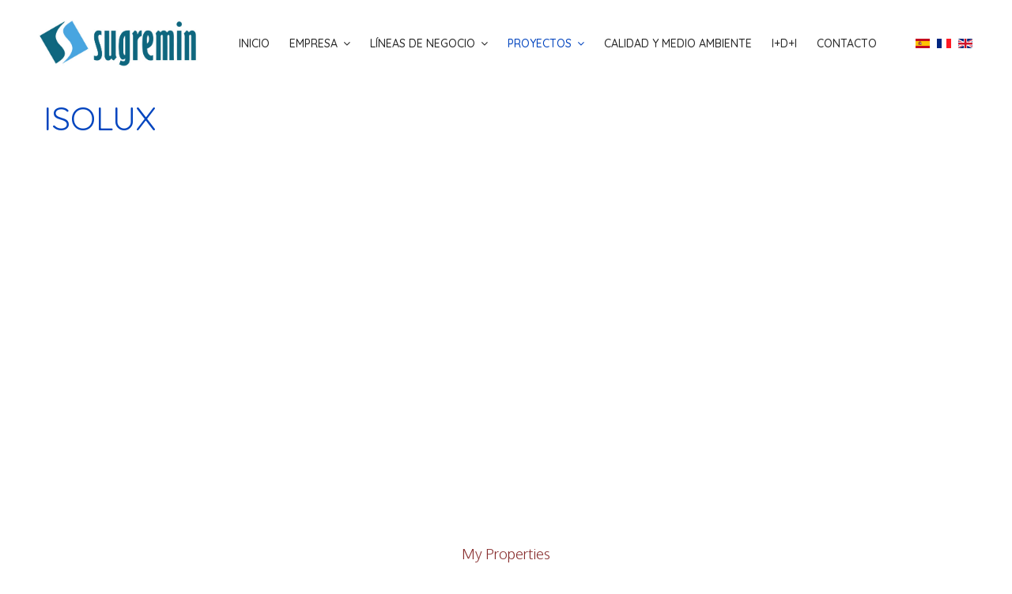

--- FILE ---
content_type: text/html; charset=utf-8
request_url: https://sugremin.com/es/proyectos/algunos-proyectos?view=agent&id=26:isolux
body_size: 9535
content:

<!doctype html>
<html lang="es" dir="ltr">
    <head>
        <meta charset="utf-8">
        <meta name="viewport" content="width=device-width, initial-scale=1, shrink-to-fit=no">
        <link rel="canonical" href="https://sugremin.com/es/proyectos/algunos-proyectos?view=agent&id=26:isolux">
        <base href="https://sugremin.com/es/proyectos/algunos-proyectos" />
	<meta http-equiv="content-type" content="text/html; charset=utf-8" />
	<meta name="description" content="Sugremin es una empresa española especializada en la elaboración de material para la electrificación ferroviaria." />
	<meta name="generator" content="HELIX_ULTIMATE_GENERATOR_TEXT" />
	<title>Algunos proyectos</title>
	<link href="https://sugremin.com/es/proyectos/algunos-proyectos?view=agent&amp;id=26:isolux" rel="canonical" />
	<link href="/images/icon.jpg" rel="shortcut icon" type="image/vnd.microsoft.icon" />
	<link href="/favicon.ico" rel="shortcut icon" type="image/vnd.microsoft.icon" />
	<link href="/components/com_spproperty/assets/css/spproperty-structure.css" rel="stylesheet" type="text/css" />
	<link href="/components/com_spproperty/assets/css/style.css" rel="stylesheet" type="text/css" />
	<link href="/components/com_spproperty/assets/css/font-awesome.min.css" rel="stylesheet" type="text/css" />
	<link href="/administrator/components/com_spproperty/assets/css/icomoon.css" rel="stylesheet" type="text/css" />
	<link href="https://sugremin.com/components/com_spproperty/assets/css/owl.carousel.min.css" rel="stylesheet" type="text/css" />
	<link href="https://sugremin.com/components/com_spproperty/assets/css/owl.theme.default.min.css" rel="stylesheet" type="text/css" />
	<link href="/plugins/system/jce/css/content.css?aa754b1f19c7df490be4b958cf085e7c" rel="stylesheet" type="text/css" />
	<link href="//fonts.googleapis.com/css?family=Quicksand:100,100i,300,300i,400,400i,500,500i,700,700i,900,900i&subset=vietnamese&display=swap" rel="stylesheet" media="none" onload="media=&quot;all&quot;" type="text/css" />
	<link href="//fonts.googleapis.com/css?family=Oxygen:100,100i,300,300i,400,400i,500,500i,700,700i,900,900i&subset=latin&display=swap" rel="stylesheet" media="none" onload="media=&quot;all&quot;" type="text/css" />
	<link href="/templates/travus/css/bootstrap.min.css" rel="stylesheet" type="text/css" />
	<link href="/plugins/system/helixultimate/assets/css/system-j3.min.css" rel="stylesheet" type="text/css" />
	<link href="/templates/travus/css/font-awesome.min.css" rel="stylesheet" type="text/css" />
	<link href="/templates/travus/css/template.css" rel="stylesheet" type="text/css" />
	<link href="/templates/travus/css/presets/default.css" rel="stylesheet" type="text/css" />
	<link href="/components/com_sppagebuilder/assets/css/font-awesome-5.min.css" rel="stylesheet" type="text/css" />
	<link href="/components/com_sppagebuilder/assets/css/font-awesome-v4-shims.css" rel="stylesheet" type="text/css" />
	<link href="/components/com_sppagebuilder/assets/css/animate.min.css" rel="stylesheet" type="text/css" />
	<link href="/components/com_sppagebuilder/assets/css/sppagebuilder.css" rel="stylesheet" type="text/css" />
	<link href="/components/com_sppagebuilder/assets/css/magnific-popup.css" rel="stylesheet" type="text/css" />
	<link href="/media/mod_languages/css/template.css?98b5b97511c58f5e1ea51a55f72601af" rel="stylesheet" type="text/css" />
	<link href="/plugins/system/cookiespolicynotificationbar/assets/css/cpnb-style.min.css" rel="stylesheet" media="all" type="text/css" />
	<style type="text/css">
.properties-search-button {
display: none;
}body{font-family: 'Quicksand', sans-serif;font-size: 16px;font-weight: 400;}
h1{font-family: 'Oxygen', sans-serif;font-size: 60px;font-weight: 400;}
h2{font-family: 'Oxygen', sans-serif;font-size: 18px;font-weight: 300;}
h3{font-family: 'Quicksand', sans-serif;font-size: 42px;font-weight: 400;}
h4{font-family: 'Quicksand', sans-serif;font-size: 32px;font-weight: 400;}
h5{font-family: 'Quicksand', sans-serif;font-size: 18px;font-weight: 300;}
h6{font-family: 'Oxygen', sans-serif;font-size: 16px;font-weight: 300;}
#sp-bottom .sp-module .sp-module-title, #sp-footer, .sppb-testimonial-pro, .spbooking-price-wrap span.price span,
.spbooking-price-wrap span.price ins{font-family: 'Oxygen', sans-serif;}
.logo-image {height:60px;}.logo-image {height:60px;}#sp-section-1{ color:#ffffff; }#sp-section-1 a{color:#ffffff;}#sp-section-1 a:hover{color:#ffffff;}#sp-main-body{ padding:15px 15px 15px 15px; }#sp-bottom{ background-color:#004754;padding:20px 10px 20px 10px; }#sp-footer{ background-color:#48a5de;padding:10px 20px 10px 20px; }

/* BEGIN: Cookies Policy Notification Bar - J! system plugin (Powered by: Web357.com) */
.cpnb-outer { border-color: rgba(32, 34, 38, 1); }
.cpnb-outer.cpnb-div-position-top { border-bottom-width: 1px; }
.cpnb-outer.cpnb-div-position-bottom { border-top-width: 1px; }
.cpnb-outer.cpnb-div-position-top-left, .cpnb-outer.cpnb-div-position-top-right, .cpnb-outer.cpnb-div-position-bottom-left, .cpnb-outer.cpnb-div-position-bottom-right { border-width: 1px; }
.cpnb-message { color: #f1f1f3; }
.cpnb-message a { color: #ffffff }
.cpnb-button, .cpnb-button-ok, .cpnb-m-enableAllButton { -webkit-border-radius: 4px; -moz-border-radius: 4px; border-radius: 4px; font-size: 12px; color: #ffffff; background-color: rgba(59, 137, 199, 1); }
.cpnb-button:hover, .cpnb-button:focus, .cpnb-button-ok:hover, .cpnb-button-ok:focus, .cpnb-m-enableAllButton:hover, .cpnb-m-enableAllButton:focus { color: #ffffff; background-color: rgba(49, 118, 175, 1); }
.cpnb-button-decline, .cpnb-button-delete, .cpnb-button-decline-modal, .cpnb-m-DeclineAllButton { color: #ffffff; background-color: rgba(119, 31, 31, 1); }
.cpnb-button-decline:hover, .cpnb-button-decline:focus, .cpnb-button-delete:hover, .cpnb-button-delete:focus, .cpnb-button-decline-modal:hover, .cpnb-button-decline-modal:focus, .cpnb-m-DeclineAllButton:hover, .cpnb-m-DeclineAllButton:focus { color: #ffffff; background-color: rgba(175, 38, 20, 1); }
.cpnb-button-cancel, .cpnb-button-reload, .cpnb-button-cancel-modal { color: #ffffff; background-color: rgba(90, 90, 90, 1); }
.cpnb-button-cancel:hover, .cpnb-button-cancel:focus, .cpnb-button-reload:hover, .cpnb-button-reload:focus, .cpnb-button-cancel-modal:hover, .cpnb-button-cancel-modal:focus { color: #ffffff; background-color: rgba(54, 54, 54, 1); }
.cpnb-button-settings, .cpnb-button-settings-modal { color: #ffffff; background-color: rgba(90, 90, 90, 1); }
.cpnb-button-settings:hover, .cpnb-button-settings:focus, .cpnb-button-settings-modal:hover, .cpnb-button-settings-modal:focus { color: #ffffff; background-color: rgba(54, 54, 54, 1); }
.cpnb-button-more-default, .cpnb-button-more-modal { color: #ffffff; background-color: rgba(123, 138, 139, 1); }
.cpnb-button-more-default:hover, .cpnb-button-more-modal:hover, .cpnb-button-more-default:focus, .cpnb-button-more-modal:focus { color: #ffffff; background-color: rgba(105, 118, 119, 1); }
.cpnb-m-SaveChangesButton { color: #ffffff; background-color: rgba(133, 199, 136, 1); }
.cpnb-m-SaveChangesButton:hover, .cpnb-m-SaveChangesButton:focus { color: #ffffff; background-color: rgba(96, 153, 100, 1); }
@media only screen and (max-width: 600px) {
.cpnb-left-menu-toggle::after, .cpnb-left-menu-toggle-button {
content: "Categories";
}
}
/* END: Cookies Policy Notification Bar - J! system plugin (Powered by: Web357.com) */

	</style>
	<script type="application/json" class="joomla-script-options new">{"data":{"breakpoints":{"tablet":991,"mobile":480},"header":{"stickyOffset":"100"}},"csrf.token":"96d1acc55ab9b6975215bcd92b05e0d4","system.paths":{"root":"","base":""}}</script>
	<script src="/media/jui/js/jquery.min.js?98b5b97511c58f5e1ea51a55f72601af" type="text/javascript"></script>
	<script src="/media/jui/js/jquery-noconflict.js?98b5b97511c58f5e1ea51a55f72601af" type="text/javascript"></script>
	<script src="/media/jui/js/jquery-migrate.min.js?98b5b97511c58f5e1ea51a55f72601af" type="text/javascript"></script>
	<script src="/administrator/components/com_spproperty/assets/js/icomoon.json" type="text/javascript"></script>
	<script src="https://sugremin.com/components/com_spproperty/assets/js/owl.carousel.min.js" type="text/javascript"></script>
	<script src="https://sugremin.com/components/com_spproperty/assets/js/simplebar.js" type="text/javascript"></script>
	<script src="//maps.google.com/maps/api/js?libraries=places&key=AIzaSyDwHEhnA59A9kooKP4lwYEBnVgutvTHj-Y" type="text/javascript"></script>
	<script src="/components/com_spproperty/assets/js/gmap_mutiple.js" type="text/javascript"></script>
	<script src="/components/com_spproperty/assets/js/spproperty.js" type="text/javascript"></script>
	<script src="/templates/travus/js/popper.min.js" type="text/javascript"></script>
	<script src="/templates/travus/js/bootstrap.min.js" type="text/javascript"></script>
	<script src="/templates/travus/js/main.js" type="text/javascript"></script>
	<script src="/components/com_sppagebuilder/assets/js/jquery.parallax.js?efcb014a6f41a6d880968ea58653b58d" type="text/javascript"></script>
	<script src="/components/com_sppagebuilder/assets/js/sppagebuilder.js?efcb014a6f41a6d880968ea58653b58d" defer="defer" type="text/javascript"></script>
	<script src="/components/com_sppagebuilder/assets/js/jquery.magnific-popup.min.js" type="text/javascript"></script>
	<script src="/media/system/js/core.js?98b5b97511c58f5e1ea51a55f72601af" type="text/javascript"></script>
	<script src="/plugins/system/cookiespolicynotificationbar/assets/js/cookies-policy-notification-bar.min.js" type="text/javascript"></script>
	<script type="text/javascript">
var spproperty_url="https://sugremin.com/index.php?option=com_spproperty";template="travus";

// BEGIN: Cookies Policy Notification Bar - J! system plugin (Powered by: Web357.com)
var cpnb_config = {"w357_joomla_caching":0,"w357_position":"bottom","w357_show_close_x_icon":"1","w357_hide_after_time":"yes","w357_duration":"60","w357_animate_duration":"1000","w357_limit":"0","w357_message":"Las cookies mejoran tu experiencia online. Adaptan el contenido a tus intereses y permiten mostrarte publicidad en base a un perfil elaborado según la forma en la que navegas. Utilizamos cookies propias y de terceros de manera transparente y responsable, solo para tu beneficio. Ni más ni menos. Para aceptarlas, haz clic en el botón \u0022Acepto y sigo navegando\u0022. Para gestionar la configuración de cookies, pincha en el icono inferior izquierdo.","w357_display_ok_btn":"1","w357_buttonText":"Acepto y sigo navegando","w357_display_decline_btn":"1","w357_buttonDeclineText":"Declinar","w357_display_cancel_btn":"0","w357_buttonCancelText":"Cancel","w357_display_settings_btn":0,"w357_buttonSettingsText":"Configurar mis cookies","w357_buttonMoreText":" ¿Quieres saber más sobre nuestra política de cookies y privacidad?","w357_buttonMoreLink":"\/es\/politica-de-privacidad","w357_display_more_info_btn":"1","w357_fontColor":"#f1f1f3","w357_linkColor":"#ffffff","w357_fontSize":"12px","w357_backgroundColor":"rgba(50, 58, 69, 1)","w357_borderWidth":"1","w357_body_cover":"1","w357_overlay_state":"0","w357_overlay_color":"rgba(10, 10, 10, 0.3)","w357_height":"auto","w357_cookie_name":"cookiesDirective","w357_link_target":"_self","w357_popup_width":"800","w357_popup_height":"600","w357_customText":"\u003Ch1\u003ECookies Policy\u003C\/h1\u003E\r\n\u003Chr \/\u003E\r\n\u003Ch3\u003EGeneral Use\u003C\/h3\u003E\r\n\u003Cp\u003EWe use cookies, tracking pixels and related technologies on our website. Cookies are small data files that are served by our platform and stored on your device. Our site uses cookies dropped by us or third parties for a variety of purposes including to operate and personalize the website. Also, cookies may also be used to track how you use the site to target ads to you on other websites.\u003C\/p\u003E\r\n\u003Ch3\u003EThird Parties\u003C\/h3\u003E\r\n\u003Cp\u003EOur website employs the use the various third-party services. Through the use of our website, these services may place anonymous cookies on the Visitor\u0027s browser and may send their own cookies to the Visitor\u0027s cookie file. Some of these services include but are not limited to: Google, Facebook, Twitter, Adroll, MailChimp, Sucuri, Intercom and other social networks, advertising agencies, security firewalls, analytics companies and service providers. These services may also collect and use anonymous identifiers such as IP Address, HTTP Referrer, Unique Device Identifier and other non-personally identifiable information and server logs.\u003C\/p\u003E\r\n\u003Chr \/\u003E","w357_more_info_btn_type":"menu_item","w357_blockCookies":"1","w357_autoAcceptAfterScrolling":"0","w357_numOfScrolledPixelsBeforeAutoAccept":"300","w357_reloadPageAfterAccept":"0","w357_enableConfirmationAlerts":"0","w357_enableConfirmationAlertsForAcceptBtn":0,"w357_enableConfirmationAlertsForDeclineBtn":0,"w357_enableConfirmationAlertsForDeleteBtn":0,"w357_confirm_allow_msg":"La realización de esta acción habilitará todas las cookies establecidas por este sitio web. ¿Estás seguro de que deseas habilitar todas las cookies en esta web?","w357_confirm_delete_msg":"Al realizar esta acción, se eliminarán todas las cookies establecidas por este sitio web. ¿Estás seguro de que deseas deshabilitar y eliminar todas las cookies de tu navegador?","w357_show_in_iframes":"0","w357_shortcode_is_enabled_on_this_page":0,"w357_base_url":"https:\/\/sugremin.com\/","w357_base_ajax_url":"https:\/\/sugremin.com\/","w357_current_url":"https:\/\/sugremin.com\/es\/proyectos\/algunos-proyectos","w357_always_display":"0","w357_show_notification_bar":true,"w357_expiration_cookieSettings":"365","w357_expiration_cookieAccept":"365","w357_expiration_cookieDecline":"180","w357_expiration_cookieCancel":"3","w357_accept_button_class_notification_bar":"cpnb-accept-btn","w357_decline_button_class_notification_bar":"cpnb-decline-btn","w357_cancel_button_class_notification_bar":"cpnb-cancel-btn","w357_settings_button_class_notification_bar":"cpnb-settings-btn","w357_moreinfo_button_class_notification_bar":"cpnb-moreinfo-btn","w357_accept_button_class_notification_bar_modal_window":"cpnb-accept-btn-m","w357_decline_button_class_notification_bar_modal_window":"cpnb-decline-btn-m","w357_save_button_class_notification_bar_modal_window":"cpnb-save-btn-m","w357_buttons_ordering":"[\u0022ok\u0022,\u0022decline\u0022,\u0022cancel\u0022,\u0022settings\u0022,\u0022moreinfo\u0022]"};
// END: Cookies Policy Notification Bar - J! system plugin (Powered by: Web357.com)


// BEGIN: Cookies Policy Notification Bar - J! system plugin (Powered by: Web357.com)
var cpnb_cookiesCategories = {"cookie_categories_group0":{"cookie_category_id":"required-cookies","cookie_category_name":"Cookies técnicas (siempre activas)","cookie_category_description":"Las cookies obligatorias o funcionales se relacionan con la funcionalidad de nuestros sitios web y nos permiten mejorar el servicio que le ofrecemos a través de nuestros sitios web, por ejemplo, permitiéndole llevar información a través de las páginas de nuestro sitio web para evitar que tenga que volver a ingresar información. o reconociendo sus preferencias cuando regrese a nuestro sitio web.","cookie_category_checked_by_default":"2","cookie_category_status":"1"},"cookie_categories_group1":{"cookie_category_id":"analytical-cookies","cookie_category_name":"Cookies de análisis o medición","cookie_category_description":"Las cookies analíticas nos permiten reconocer y contar el número de visitantes a nuestro sitio web, ver cómo se mueven los visitantes por el sitio web cuando lo están usando y registrar qué contenido ven los espectadores y en qué están interesados. Esto nos ayuda a determinar con qué frecuencia se visitan páginas y anuncios y para determinar las áreas más populares de nuestro sitio web. Esto nos ayuda a mejorar el servicio que le ofrecemos ayudándonos a asegurarnos de que nuestros usuarios encuentren la información que buscan, proporcionando datos demográficos anónimos a terceros con el fin de orientar la publicidad de manera más apropiada para usted y rastreando el éxito de las campañas publicitarias en nuestro sitio web.","cookie_category_checked_by_default":"1","cookie_category_status":"1"},"cookie_categories_group2":{"cookie_category_id":"social-media-cookies","cookie_category_name":"Social Media","cookie_category_description":"Estas cookies le permiten compartir el contenido del sitio web con plataformas de redes sociales (por ejemplo, Facebook, Twitter, Instagram). No tenemos control sobre estas cookies, ya que las establecen las propias plataformas de redes sociales.","cookie_category_checked_by_default":"1","cookie_category_status":"1"},"cookie_categories_group3":{"cookie_category_id":"targeted-advertising-cookies","cookie_category_name":"Cookies de publicidad comportamental","cookie_category_description":"Las cookies de publicidad y orientación se utilizan para ofrecer anuncios más relevantes para usted, pero también pueden limitar la cantidad de veces que ve un anuncio y se pueden usar para trazar la efectividad de una campaña publicitaria mediante el seguimiento de los clics de los usuarios. También pueden brindar seguridad en las transacciones. Por lo general, los colocan redes publicitarias de terceros con el permiso del operador del sitio web, pero el propio operador puede colocarlos. Pueden recordar que ha visitado un sitio web y esta información se puede compartir con otras organizaciones, incluidos otros anunciantes. Sin embargo, no pueden determinar quién es usted, ya que los datos recopilados nunca están vinculados a su perfil.","cookie_category_checked_by_default":"1","cookie_category_status":"1"}};
// END: Cookies Policy Notification Bar - J! system plugin (Powered by: Web357.com)


// BEGIN: Cookies Policy Notification Bar - J! system plugin (Powered by: Web357.com)
var cpnb_manager = {"w357_m_modalState":false,"w357_m_floatButtonState":"1","w357_m_floatButtonPosition":"bottom_left","w357_m_HashLink":"cookies","w357_m_modal_menuItemSelectedBgColor":"rgba(200, 200, 200, 1)","w357_m_saveChangesButtonColorAfterChange":"rgba(13, 92, 45, 1)","w357_m_floatButtonIconSrc":"https:\/\/sugremin.com\/media\/plg_system_cookiespolicynotificationbar\/icons\/cpnb-cookies-manager-icon-1-64x64.png","w357_m_FloatButtonIconType":"image","w357_m_FloatButtonIconFontAwesomeName":"fas fa-cookie-bite","w357_m_FloatButtonIconFontAwesomeSize":"fa-lg","w357_m_FloatButtonIconFontAwesomeColor":"rgba(61, 47, 44, 0.84)","w357_m_FloatButtonIconUikitName":"cog","w357_m_FloatButtonIconUikitSize":"1","w357_m_FloatButtonIconUikitColor":"rgba(61, 47, 44, 0.84)","w357_m_floatButtonText":"Configuración de Cookies","w357_m_modalHeadingText":"Configuración avanzada de Cookies","w357_m_checkboxText":"Habilitado","w357_m_lockedText":"(Locked)","w357_m_EnableAllButtonText":"Permitir todas las Cookies","w357_m_DeclineAllButtonText":"Rechazar todas las Cookies","w357_m_SaveChangesButtonText":"Guardar ajustes","w357_m_confirmationAlertRequiredCookies":"Estas cookies son estrictamente necesarias para este sitio web. No puedes deshabilitar esta categoría de cookies. ¡Gracias por entenderlo!"};
// END: Cookies Policy Notification Bar - J! system plugin (Powered by: Web357.com)

	</script>
    
<!-- BEGIN: Google Analytics -->
<!-- Google tag (gtag.js) -->
<script async src="https://www.googletagmanager.com/gtag/js?id=UA-137599549-1"></script>
<script>
  window.dataLayer = window.dataLayer || [];
  function gtag(){dataLayer.push(arguments);}
  gtag('js', new Date());

  gtag('config', 'UA-137599549-1');
</script>
<!-- END: Google Analytics -->
</head>
    <body class="site helix-ultimate hu com-spproperty view-agent layout-default task-none itemid-236 es-es ltr sticky-header layout-fluid offcanvas-init offcanvs-position-right">
    
    <div class="body-wrapper">
        <div class="body-innerwrapper">
            <header id="sp-header"><div class="container-fluid"><div class="container-inner"><div class="row justify-content-between"><div id="sp-logo" class="col-auto"><div class="sp-column"><div class="logo"><a href="/"><img class="logo-image d-none d-lg-inline-block" src="/images/logoweb.jpg" alt="Sugremin"><img class="logo-image-phone d-inline-block d-lg-none" src="/images/logomovil1.jpg" alt="Sugremin"></a></div></div></div><div id="sp-menu" class="col-auto"><div class="sp-column"><nav class="sp-megamenu-wrapper" role="navigation"><a id="offcanvas-toggler" aria-label="Navigation" class="offcanvas-toggler-right d-block d-lg-none" href="#"><i class="fa fa-bars" aria-hidden="true" title="Navigation"></i></a><ul class="sp-megamenu-parent menu-animation-fade-up d-none d-lg-block"><li class="sp-menu-item"><a   href="/es/" >Inicio</a></li><li class="sp-menu-item sp-has-child"><a   href="/es/empresa/acerca-de-sugremin" >Empresa</a><div class="sp-dropdown sp-dropdown-main sp-menu-right" style="width: 240px;"><div class="sp-dropdown-inner"><ul class="sp-dropdown-items"><li class="sp-menu-item"><a   href="/es/empresa/acerca-de-sugremin" >Acerca de Sugremin</a></li><li class="sp-menu-item"><a   href="/es/empresa/fabrica" >Fábrica</a></li><li class="sp-menu-item"><a   href="/es/empresa/principios-y-fundamentos" >Principios y fundamentos</a></li></ul></div></div></li><li class="sp-menu-item sp-has-child"><a   href="#" >Líneas de negocio</a><div class="sp-dropdown sp-dropdown-main sp-menu-right" style="width: 240px;"><div class="sp-dropdown-inner"><ul class="sp-dropdown-items"><li class="sp-menu-item"><a   href="/es/lineas-de-negocio/electrificacion-ferroviaria" >Electrificación Ferroviaria</a></li><li class="sp-menu-item"><a   href="/es/lineas-de-negocio/energias-renovables" >Energías Renovables</a></li><li class="sp-menu-item"><a   href="/es/lineas-de-negocio/pantallas-acusticas" >Pantallas Acústicas</a></li><li class="sp-menu-item"><a   href="/es/lineas-de-negocio/automocion" >Automoción</a></li></ul></div></div></li><li class="sp-menu-item sp-has-child active"><a   href="/es/?Itemid=237" >Proyectos</a><div class="sp-dropdown sp-dropdown-main sp-menu-right" style="width: 240px;"><div class="sp-dropdown-inner"><ul class="sp-dropdown-items"><li class="sp-menu-item current-item active"><a aria-current="page"  href="/es/proyectos/algunos-proyectos" >Algunos proyectos</a></li></ul></div></div></li><li class="sp-menu-item"><a   href="/es/calidad" >Calidad y Medio Ambiente</a></li><li class="sp-menu-item"><a   href="/es/i-d-i" >I+D+i</a></li><li class="sp-menu-item"><a   href="/es/contacto" >Contacto</a></li></ul></nav></div></div><div id="sp-menu-right" class="col-auto"><div class="sp-column"><div class="sp-module "><div class="sp-module-content"><div class="mod-languages">

	<ul class="lang-inline">
						<li class="lang-active" dir="ltr">
			<a href="/es/proyectos/algunos-proyectos">
												<img src="/media/mod_languages/images/es_es.gif" alt="Español (España)" title="Español (España)" />										</a>
			</li>
								<li dir="ltr">
			<a href="/fr/projets/quelques-projects">
												<img src="/media/mod_languages/images/fr_fr.gif" alt="Français (France)" title="Français (France)" />										</a>
			</li>
								<li dir="ltr">
			<a href="/en/projects/some-projects">
												<img src="/media/mod_languages/images/en_gb.gif" alt="English (United Kingdom)" title="English (United Kingdom)" />										</a>
			</li>
				</ul>

</div>
</div></div></div></div></div></div></div></header>            
<section id="sp-section-1" >

				
	
<div class="row">
	<div id="sp-title" class="col-lg-12 "><div class="sp-column "></div></div></div>
				
</section>
<section id="sp-main-body" >

										<div class="container">
					<div class="container-inner">
						
	
<div class="row">
	
<main id="sp-component" class="col-lg-12 ">
	<div class="sp-column ">
		<div id="system-message-container">
	</div>


		
		
<div id="spproperty-agent" class="spproperty spproperty-view-agent">
	<div class="row">
		<div class="spproperty-col-sm-12">
			<div class="agent-info">
				    <div class="row">
        <div class="spproperty-col-sm-12">
            <div class="spproperty-agent-widget">
                
                <h3>
                    
                    <a href="/es/proyectos/algunos-proyectos?view=agent&amp;id=26:isolux">
                                                    <span></span>
                                                ISOLUX                    </a>
                </h3>

                                    <div class="spproperty-agent-desc">
                                                                                                                                                            </div>
                
                                    <ul class="spproperty-agent-mailing">
                                            </ul>
                                                    <ul class="spproperty-agent-social">
                                            </ul>
                
            </div> <!-- /.spproperty-agent-widget -->
        </div>
    </div>
    


			</div>
			
							<div class="spproperty-agent-map-widget">
											<div id="spproperty-agent-map" class="spproperty-agent-map" style="width: 100%; height: 500px;" data-locations='[{"title":"Tranv\u00eda de Or\u00e1n","location":"35.694228,-0.6324859999999717"},{"title":"Metro Mondego (Coimbra)","location":"40.2033145,-8.410257300000012"},{"title":"Metro de Barcelona L\u00ednea 9","location":"41.40566778458738,2.1857631191405646"}]'> </div>
									</div>
			
			
			<div class="agent-property-list">
				<div class="agent-properties-from-title text-center">
					<h2 class="title-heading">My Properties</h2>
					<p class="title-subheading">Lorem ipsum dolor sit amet, consectetur adipiscing elit. Ut ut lacus sed lacus porttitor tincidunt.</p>
				</div> <!-- /.agent-properties-from-title -->
				<div class="agent-properties">
					            <div class="row">
                            <div class="spproperty-col-sm-3">
                    <div class="sp-properties-wrapper property-status-rent">
    <a href="/es/properties/54-tranvia-de-oran" class='property-url'></a>
        <div class="property-image">
        <div class="property-status">
                        <span class="badge is-overlay">RENT</span>
                    </div>

                        <img src="https://sugremin.com/images/2019/03/20/oran-tranvia-oo.jpg" alt="Tranvía de Orán">
            </div>
    <div class="property-details">
        <span class="property-category">
            LÍNEAS DE TRANVÍAS, METROS Y SUBURBANOS        </span>

        <h3 class="property-title">
            <a href="/es/properties/54-tranvia-de-oran">
                Tranvía de Orán            </a>
        </h3>
                <span class="property-price">
                                    
            0,00 €    
<span class="price-tag">
             / Month    </span>                                </span>

                <span class="properties-search-button">
            <a href="/es/properties/54-tranvia-de-oran" class="sppb-btn sppb-btn-primary sppb-btn-sm" role="button">View</a>
        </span>
    </div>
</div> <!-- /.sp-properties-wrapper -->
                </div> <!-- /.spproperty-col-sm -->
                            <div class="spproperty-col-sm-3">
                    <div class="sp-properties-wrapper property-status-rent">
    <a href="/es/properties/78-metro-mondego-coimbra" class='property-url'></a>
        <div class="property-image">
        <div class="property-status">
                        <span class="badge is-overlay">RENT</span>
                    </div>

                        <img src="https://sugremin.com/images/2019/03/20/15-descarga.jpg" alt="Metro Mondego (Coimbra)">
            </div>
    <div class="property-details">
        <span class="property-category">
            OTROS        </span>

        <h3 class="property-title">
            <a href="/es/properties/78-metro-mondego-coimbra">
                Metro Mondego (Coimbra)            </a>
        </h3>
                <span class="property-price">
                                    
            0,00 €    
<span class="price-tag">
             / Month    </span>                                </span>

                <span class="properties-search-button">
            <a href="/es/properties/78-metro-mondego-coimbra" class="sppb-btn sppb-btn-primary sppb-btn-sm" role="button">View</a>
        </span>
    </div>
</div> <!-- /.sp-properties-wrapper -->
                </div> <!-- /.spproperty-col-sm -->
                            <div class="spproperty-col-sm-3">
                    <div class="sp-properties-wrapper property-status-rent">
    <a href="/es/properties/79-metro-de-barcelona-linea-9" class='property-url'></a>
        <div class="property-image">
        <div class="property-status">
                        <span class="badge is-overlay">RENT</span>
                    </div>

                        <img src="https://sugremin.com/images/2019/03/20/17.jpg" alt="Metro de Barcelona Línea 9">
            </div>
    <div class="property-details">
        <span class="property-category">
            OTROS        </span>

        <h3 class="property-title">
            <a href="/es/properties/79-metro-de-barcelona-linea-9">
                Metro de Barcelona Línea 9            </a>
        </h3>
                <span class="property-price">
                                    
            0,00 €    
<span class="price-tag">
             / Month    </span>                                </span>

                <span class="properties-search-button">
            <a href="/es/properties/79-metro-de-barcelona-linea-9" class="sppb-btn sppb-btn-primary sppb-btn-sm" role="button">View</a>
        </span>
    </div>
</div> <!-- /.sp-properties-wrapper -->
                </div> <!-- /.spproperty-col-sm -->
                    </div><!--/.row-->
    
				</div> <!-- /.agent-properties -->
			</div> <!-- /.agent-property-list -->
		</div>
			</div>
</div> <!-- /.spproperty-agent -->



			</div>
</main>
</div>
											</div>
				</div>
						
</section>
<section id="sp-bottom" >

						<div class="container">
				<div class="container-inner">
			
	
<div class="row">
	<div id="sp-bottom1" class="col-sm-col-sm-6 col-lg-3 "><div class="sp-column "><div class="sp-module "><h3 class="sp-module-title">Info Legal</h3><div class="sp-module-content"><ul class="menu">
<li class="item-260"><a href="/es/aviso-legal" >Aviso legal</a></li><li class="item-261"><a href="/es/ley-de-cookies" >Política de Cookies</a></li><li class="item-262"><a href="/es/politica-de-privacidad" >Política de privacidad</a></li><li class="item-637"><a href="https://compliance.legalsending.com/canal/?C=48601459019013195" >Canal del Informante</a></li></ul>
</div></div></div></div><div id="sp-bottom2" class="col-sm-col-sm-6 col-lg-3 "><div class="sp-column "><div class="sp-module "><h3 class="sp-module-title">OFICINAS</h3><div class="sp-module-content">

<div class="custom"  >
	<div>
<div>
<p>C/&nbsp;Cronos&nbsp;10, 4º 1<br />28037 Madrid - Spain<br />Tel. +34 915 730 565 • Fax +34 914 008 000<br /><a href="mailto:madrid@sugremin.com">madrid@sugremin.com</a>&nbsp;-<a href="https://www.linkedin.com/company/sugremin-s-a-?trk=top_nav_home">&nbsp;Linkedin</a></p>
</div>
</div>
<div>
<div>&nbsp;</div>
</div>
<div>
<div>&nbsp;</div>
</div></div>
</div></div></div></div><div id="sp-bottom3" class="col-lg-3 "><div class="sp-column "><div class="sp-module "><h3 class="sp-module-title">FÁBRICA</h3><div class="sp-module-content">

<div class="custom"  >
	<div>
<div class="widget">
<div class="textwidget">
<p>Polígono Industrial Los Rubiales II, Calle Cuatro, s/n&nbsp;<br />23700 Linares (Jaén) - Spain<br />Tel. +34 953 692 118 • Fax +34 953 606 079<br /><a class="mail" href="mailto:info@sugremin.com">info@sugremin.com</a>&nbsp;-&nbsp;<a class="linkedin" href="https://www.linkedin.com/company/sugremin-s-a-?trk=top_nav_home">Linkedin</a></p>
</div>
</div>
</div>
<div>&nbsp;</div></div>
</div></div></div></div><div id="sp-bottom4" class="col-lg-3 "><div class="sp-column "><div class="sp-module "><h3 class="sp-module-title">CERTIFICADOS</h3><div class="sp-module-content"><div class="mod-sppagebuilder  sp-page-builder" data-module_id="147">
	<div class="page-content">
		<div id="section-id-1744214865884" class="sppb-section" ><div class="sppb-container-inner"><div class="sppb-row"><div class="sppb-col-md-12" id="column-wrap-id-1744214865883"><div id="column-id-1744214865883" class="sppb-column" ><div class="sppb-column-addons"><div id="sppb-addon-wrapper-1744214865887" class="sppb-addon-wrapper"><div id="sppb-addon-1744214865887" class="clearfix "     ><div class="sppb-addon sppb-addon-single-image sppb-text-center "><div class="sppb-addon-content"><div class="sppb-addon-single-image-container"><img class="sppb-img-responsive" src="/images/2025/04/09/certificado_sugremin.png"  alt="Image" title=""   /></div></div></div><style type="text/css">#sppb-addon-wrapper-1744214865887 {
margin:0px 0px 30px 0px;}
#sppb-addon-1744214865887 {
	box-shadow: 0 0 0 0 #ffffff;
}
#sppb-addon-1744214865887 {
}
#sppb-addon-1744214865887.sppb-element-loaded {
}
@media (min-width: 768px) and (max-width: 991px) {#sppb-addon-1744214865887 {}}@media (max-width: 767px) {#sppb-addon-1744214865887 {}}</style><style type="text/css">#sppb-addon-1744214865887 img{}@media (min-width: 768px) and (max-width: 991px) {#sppb-addon-1744214865887 img{}}@media (max-width: 767px) {#sppb-addon-1744214865887 img{}}</style></div></div></div></div></div></div></div></div><style type="text/css">.sp-page-builder .page-content #section-id-1744214865884{padding-top:0px;padding-right:0px;padding-bottom:50px;padding-left:0px;margin-top:0px;margin-right:0px;margin-bottom:0px;margin-left:0px;box-shadow:0 0 0 0 #ffffff;}#column-id-1744214865883{box-shadow:0 0 0 0 #fff;}</style>	</div>
</div>
</div></div></div></div></div>
							</div>
			</div>
			
</section>
<footer id="sp-footer" >

						<div class="container">
				<div class="container-inner">
			
	
<div class="row">
	<div id="sp-footer1" class="col-lg-12 "><div class="sp-column "><span class="sp-copyright">© 2019 Sugremin. Diseñado por Imagine</span></div></div></div>
							</div>
			</div>
			
</footer>        </div>
    </div>

    <!-- Off Canvas Menu -->
    <div class="offcanvas-overlay"></div>
    <div class="offcanvas-menu">
        <a href="#" class="close-offcanvas"><span class="fa fa-remove"></span></a>
        <div class="offcanvas-inner">
                            <div class="sp-module "><div class="sp-module-content"><ul class="menu">
<li class="item-190 default"><a href="/es/" >Inicio</a></li><li class="item-230 menu-deeper menu-parent"><a href="/es/empresa/acerca-de-sugremin" >Empresa<span class="menu-toggler"></span></a><ul class="menu-child"><li class="item-231"><a href="/es/empresa/acerca-de-sugremin" >Acerca de Sugremin</a></li><li class="item-232"><a href="/es/empresa/fabrica" >Fábrica</a></li><li class="item-233"><a href="/es/empresa/principios-y-fundamentos" >Principios y fundamentos</a></li></ul></li><li class="item-234 menu-deeper menu-parent"><a href="#" >Líneas de negocio<span class="menu-toggler"></span></a><ul class="menu-child"><li class="item-378"><a href="/es/lineas-de-negocio/electrificacion-ferroviaria" >Electrificación Ferroviaria</a></li><li class="item-379"><a href="/es/lineas-de-negocio/energias-renovables" >Energías Renovables</a></li><li class="item-380"><a href="/es/lineas-de-negocio/pantallas-acusticas" >Pantallas Acústicas</a></li><li class="item-381"><a href="/es/lineas-de-negocio/automocion" >Automoción</a></li></ul></li><li class="item-235 active menu-deeper menu-parent"><a href="/es/?Itemid=237" >Proyectos<span class="menu-toggler"></span></a><ul class="menu-child"><li class="item-236 current active"><a href="/es/proyectos/algunos-proyectos" >Algunos proyectos</a></li></ul></li><li class="item-238"><a href="/es/calidad" >Calidad y Medio Ambiente</a></li><li class="item-242"><a href="/es/i-d-i" >I+D+i</a></li><li class="item-243"><a href="/es/contacto" >Contacto</a></li></ul>
</div></div>
                    </div>
    </div>

    
    
    
    <!-- Go to top -->
            <a href="#" class="sp-scroll-up" aria-label="Scroll Up"><span class="fa fa-chevron-up" aria-hidden="true"></span></a>
    
    </body>
</html>

--- FILE ---
content_type: text/css
request_url: https://sugremin.com/templates/travus/css/template.css
body_size: 13474
content:
/**
 * @package Helix Ultimate Framework
 * @author JoomShaper https://www.joomshaper.com
 * @copyright Copyright (c) 2010 - 2019 JoomShaper
 * @license http://www.gnu.org/licenses/gpl-2.0.html GNU/GPLv2 or Later
 */
body {
  text-rendering: auto;
  -webkit-font-smoothing: antialiased;
  -moz-osx-font-smoothing: grayscale;
}
body.helix-ultimate-preloader {
  overflow: hidden;
}
body.helix-ultimate-preloader:before {
  content: " ";
  position: fixed;
  top: 0;
  left: 0;
  width: 100%;
  height: 100%;
  z-index: 99998;
  background: rgba(255, 255, 255, .9);
}
body.helix-ultimate-preloader:after {
  content: "\f110";
  font-family: "FontAwesome";
  font-size: 36px;
  position: fixed;
  top: 50%;
  left: 50%;
  margin-top: -24px;
  margin-left: -24px;
  width: 48px;
  height: 48px;
  line-break: 48px;
  text-align: center;
  color: #007bff;
  -webkit-animation: fa-spin 2s infinite linear;
  animation: fa-spin 2s infinite linear;
  z-index: 99999;
}
a {
  transition: color 400ms, background-color 400ms;
}
a, a:hover, a:focus, a:active {
  text-decoration: none;
}
label {
  font-weight: normal;
}
legend {
  padding-bottom: 10px;
}
img {
  display: block;
  max-width: 100%;
  height: auto;
}
.sppb-btn {
  border-radius: 4px;
  padding: 11px 60px;
  font-size: 16px;
  text-transform: uppercase;
  line-height: 1.3;
  position: relative;
  z-index: 3;
  overflow: hidden;
  white-space: nowrap !important;
}
.sppb-btn.sppb-btn-xlg {
  font-size: 18px;
  padding: 16px 70px;
}
.sppb-btn.sppb-btn-lg {
  padding: 14px 65px;
}
.sppb-btn.sppb-btn-sm {
  padding: 11px 30px;
}
.sppb-btn.sppb-btn-xs {
  padding: 6px 30px;
  font-size: 12px;
}
.sppb-btn.sppb-btn-default {
  color: #56bd97;
  background-color: transparent;
  border: 1px solid #56bd97;
}
.sppb-btn.sppb-btn-default:hover, .sppb-btn.sppb-btn-default:focus {
  background-color: #56bd97;
  border-color: #56bd97;
  color: #fff;
}
.sppb-btn.sppb-btn-primary {
  color: #fff;
  border: 1px solid #56bd97;
  background-color: #56bd97;
  cursor: pointer;
}
.sppb-btn.sppb-btn-primary:hover, .sppb-btn.sppb-btn-primary:focus {
  background-color: #43ac85;
  border-color: #56bd97;
}
.sppb-btn.sppb-btn-link {
  font-weight: 500;
  color: #4a4a4a;
  background-color: transparent;
  padding: 0;
  text-decoration: none;
}
.sppb-btn.sppb-btn-link.sppb-btn-sm {
  font-size: 14px;
}
.sppb-btn.sppb-btn-link:focus, .sppb-btn.sppb-btn-link:hover {
  color: #56bd97;
}
#sp-top-bar {
  padding: 8px 0;
  font-size: 0.875rem;
}
#sp-top-bar .sp-module {
  display: inline-block;
  margin: 0 0 0 1.25rem;
}
ul.social-icons {
  list-style: none;
  padding: 0;
  margin: -5px;
  display: inline-block;
}
ul.social-icons > li {
  display: inline-block;
  margin: 5px 7px;
}
.sp-module-content .mod-languages ul.lang-inline {
  margin: 0;
  padding: 0;
}
.sp-module-content .mod-languages ul.lang-inline li {
  border: none;
  display: inline-block;
  margin: 0 5px 0 0;
}
.sp-module-content .mod-languages ul.lang-inline li a {
  padding: 0 !important;
}
.sp-module-content .mod-languages ul.lang-inline li > a:before {
  display: none;
}
.sp-module-content .latestnews > li > a > span {
  display: block;
  margin-top: 5px;
  font-size: 85%;
}
.sp-contact-info {
  list-style: none;
  padding: 0;
  margin: 0 -10px;
}
.sp-contact-info li {
  display: inline-block;
  margin: 0 10px;
  font-size: 90%;
  white-space: nowrap;
}
.sp-contact-info li i {
  margin: 0 3px;
}
#sp-header {
  height: 110px;
  left: 0;
  position: relative;
  top: 0;
  width: 100%;
  padding: 0 70px;
  z-index: 99;
  transition: 0.3s;
}
#sp-header .logo {
  height: 110px;
  display: inline-flex;
  margin: 0;
  align-items: center;
  transition: 0.3s;
}
#sp-header .logo img {
  transition: 0.3s;
}
#sp-header .logo a {
  font-size: 24px;
  line-height: 1;
  margin: 0;
  padding: 10px 0px;
}
#sp-header .logo p {
  margin: 5px 0 0;
}
#sp-header #offcanvas-toggler {
  transition: 0.3s;
}
#sp-header.header-sticky {
  position: fixed;
  z-index: 9999;
  height: 70px;
  box-shadow: 0 0 4px 0 rgba(0, 0, 0, 0.10);
}
#sp-header.header-sticky #offcanvas-toggler {
  height: 70px;
  line-height: 70px;
}
#sp-header.header-sticky .logo {
  height: 70px;
}
#sp-header.header-sticky .logo img {
  height: 50px;
}
#sp-header.header-sticky .sp-megamenu-parent > li > a, #sp-header.header-sticky .sp-megamenu-parent > li > span {
  line-height: 70px;
}
#sp-header.header-sticky .sp-custom-login-on .form-login-wrap {
  padding-top: 22px;
}
#sp-title {
  min-height: 0;
}
.sp-page-title {
  padding-top: 70px;
  padding-bottom: 90px;
  background-repeat: no-repeat;
  background-position: 50% 50%;
  background-size: cover;
  text-align: center;
}
.sp-page-title .sp-page-title-heading, .sp-page-title .sp-page-title-sub-heading {
  margin: 0;
  padding: 0;
  opacity: 0.7;
}
.sp-page-title .sp-page-title-heading {
  font-size: 16px;
  letter-spacing: 0.89px;
  text-transform: uppercase;
  font-weight: 300;
  line-height: 1.3;
}
.sp-page-title .sp-page-title-sub-heading {
  font-size: 42px;
  line-height: 48px;
  font-weight: 300;
  margin-top: 10px;
}
.sp-page-title .breadcrumb {
  background: none;
  padding: 0;
  margin: 10px 0 0 0;
  display: inline-flex;
}
.sp-page-title .breadcrumb > .active {
  color: #000;
  opacity: 0.6;
}
.sp-page-title .breadcrumb > span, .sp-page-title .breadcrumb > li, .sp-page-title .breadcrumb > li + li:before, .sp-page-title .breadcrumb > li > a {
  color: #000;
}
.body-innerwrapper {
  overflow-x: hidden;
}
.layout-boxed .body-innerwrapper {
  max-width: 1240px;
  margin: 0 auto;
  box-shadow: 0 0 5px rgba(0, 0, 0, 0.2);
}
#sp-main-body {
  padding-bottom: 100px;
}
.com-sppagebuilder #sp-main-body {
  padding: 0;
}
#sp-left .sp-module, #sp-right .sp-module {
  margin-top: 50px;
  border: 1px solid #f3f3f3;
  padding: 30px;
  border-radius: 3px;
}
#sp-left .sp-module:first-child, #sp-right .sp-module:first-child {
  margin-top: 0;
}
#sp-left .sp-module .sp-module-title, #sp-right .sp-module .sp-module-title {
  margin: 0 0 30px;
  padding-bottom: 20px;
  font-size: 22px;
  font-weight: 700;
  border-bottom: 1px solid #f3f3f3;
}
#sp-left .sp-module ul, #sp-right .sp-module ul {
  list-style: none;
  padding: 0;
  margin: 0;
}
#sp-left .sp-module ul > li, #sp-right .sp-module ul > li {
  display: block;
  border-bottom: 1px solid #f3f3f3;
}
#sp-left .sp-module ul > li > a, #sp-right .sp-module ul > li > a {
  display: block;
  padding: 5px 0;
  line-height: 36px;
  padding: 2px 0;
}
#sp-left .sp-module ul > li:last-child, #sp-right .sp-module ul > li:last-child {
  border-bottom: none;
}
#sp-left .sp-module .categories-module ul, #sp-right .sp-module .categories-module ul {
  margin: 0 10px;
}
#sp-left .sp-module .latestnews > div, #sp-right .sp-module .latestnews > div {
  padding-bottom: 5px;
  margin-bottom: 5px;
  border-bottom: 1px solid #e8e8e8;
}
#sp-left .sp-module .latestnews > div:last-child, #sp-right .sp-module .latestnews > div:last-child {
  padding-bottom: 0;
  margin-bottom: 0;
  border-bottom: 0;
}
#sp-left .sp-module .latestnews > div > a, #sp-right .sp-module .latestnews > div > a {
  display: block;
  font-weight: 400;
}
#sp-left .sp-module .tagscloud, #sp-right .sp-module .tagscloud {
  margin: -2px 0;
}
#sp-left .sp-module .tagscloud .tag-name, #sp-right .sp-module .tagscloud .tag-name {
  display: inline-block;
  padding: 5px 10px;
  background: #808080;
  color: #fff;
  border-radius: 4px;
  margin: 2px 0;
}
#sp-left .sp-module .tagscloud .tag-name span, #sp-right .sp-module .tagscloud .tag-name span {
  display: inline-block;
  min-width: 10px;
  padding: 3px 7px;
  font-size: 12px;
  font-weight: 700;
  line-height: 1;
  text-align: center;
  white-space: nowrap;
  vertical-align: baseline;
  background-color: rgba(0, 0, 0, 0.2);
  border-radius: 10px;
}
.login img {
  display: inline-block;
  margin: 20px 0;
}
.login .checkbox input[type="checkbox"] {
  margin-top: 6px;
}
.form-links ul {
  list-style: none;
  padding: 0;
  margin: 0;
}
.search .btn-toolbar {
  margin-bottom: 20px;
}
.search .btn-toolbar span.icon-search {
  margin: 0;
}
.search .btn-toolbar button {
  color: #fff;
}
.search .phrases .phrases-box .controls label {
  display: inline-block;
  margin: 0 20px 20px;
}
.search .phrases .ordering-box {
  margin-bottom: 15px;
}
.search .only label {
  display: inline-block;
  margin: 0 20px 20px;
}
.search .search-results dt.result-title {
  margin-top: 40px;
}
.search .search-results dt, .search .search-results dd {
  margin: 5px 0;
}
.filter-search .chzn-container-single .chzn-single {
  height: 34px;
  line-height: 34px;
}
.form-search .finder label {
  display: block;
}
.form-search .finder .input-medium {
  width: 60%;
  border-radius: 4px;
}
.finder .word input {
  display: inline-block;
}
.finder .search-results.list-striped li {
  padding: 20px 0;
}
#sp-bottom {
  padding: 40px 0 10px;
  font-size: 16px;
  line-height: 1.6;
  border-top: 1px solid #232323;
  border-bottom: 1px solid #232323;
}
#sp-bottom .sp-module {
  margin-bottom: 30px;
}
#sp-bottom .sp-module .sp-module-title {
  font-weight: 700;
  font-size: 21px;
  margin: 0 0 30px;
  color: #fff;
}
#sp-bottom .sp-module ul {
  list-style: none;
  padding: 0;
  margin: 0;
  font-size: 14px;
}
#sp-bottom .sp-module ul > li {
  display: block;
  margin-bottom: 15px;
}
#sp-bottom .sp-module ul > li:last-child {
  margin-bottom: 0;
}
#sp-bottom .sp-module ul > li > a {
  display: block;
}
#sp-footer {
  font-size: 14px;
  font-weight: 700;
  padding: 0;
}
#sp-footer .container-inner {
  padding: 30px 0;
}
#sp-footer ul.menu {
  display: inline-block;
  list-style: none;
  padding: 0;
  margin: 0 -10px;
}
#sp-footer ul.menu li {
  display: inline-block;
  margin: 0 10px;
}
#sp-footer ul.menu li a {
  display: block;
}
#sp-footer ul.menu li a:hover {
  background: none;
}
#sp-footer #sp-footer2 {
  text-align: right;
}
#sp-footer #sp-footer2 .sppb-btn {
  font-size: 14px;
  text-transform: inherit;
  font-weight: 700;
}
#sp-footer #sp-footer2 .sppb-btn.sppb-btn-link:hover, #sp-footer #sp-footer2 .sppb-btn.sppb-btn-link:focus {
  color: #fff;
}
html.coming-soon {
  width: 100%;
  height: 100%;
  min-height: 100%;
}
html.coming-soon body {
  width: 100%;
  height: 100%;
  min-height: 100%;
  display: -ms-flexbox;
  display: -webkit-box;
  display: flex;
  -ms-flex-align: center;
  -ms-flex-pack: center;
  -webkit-box-align: center;
  align-items: center;
  -webkit-box-pack: center;
  justify-content: center;
  padding-top: 40px;
  padding-bottom: 40px;
  text-align: center;
  background-repeat: no-repeat;
  background-position: 50% 40%;
  color: #fff;
}
html.coming-soon body a {
  color: #fff;
  transition: 0.3s;
}
html.coming-soon body a:hover, html.coming-soon body a:focus {
  opacity: 0.7;
}
html.coming-soon body:after {
  content: "";
  position: absolute;
  top: 0;
  left: 0;
  right: 0;
  bottom: 0;
  background: rgba(0, 0, 0, 0.55);
  pointer-events: none;
  z-index: -1;
}
html.coming-soon .coming-soon-logo {
  display: inline-block;
  margin-bottom: 2rem;
}
html.coming-soon #coming-soon-countdown {
  margin-top: 4rem;
}
html.coming-soon #coming-soon-countdown .coming-soon-days, html.coming-soon #coming-soon-countdown .coming-soon-hours, html.coming-soon #coming-soon-countdown .coming-soon-minutes, html.coming-soon #coming-soon-countdown .coming-soon-seconds {
  margin: 0;
  float: left;
  width: 25%;
}
html.coming-soon #coming-soon-countdown .coming-soon-days .coming-soon-number, html.coming-soon #coming-soon-countdown .coming-soon-hours .coming-soon-number, html.coming-soon #coming-soon-countdown .coming-soon-minutes .coming-soon-number, html.coming-soon #coming-soon-countdown .coming-soon-seconds .coming-soon-number {
  width: 100%;
  font-size: 4.5rem;
  letter-spacing: -1px;
  line-height: 1;
}
html.coming-soon #coming-soon-countdown .coming-soon-days .coming-soon-string, html.coming-soon #coming-soon-countdown .coming-soon-hours .coming-soon-string, html.coming-soon #coming-soon-countdown .coming-soon-minutes .coming-soon-string, html.coming-soon #coming-soon-countdown .coming-soon-seconds .coming-soon-string {
  font-size: 1.5rem;
  letter-spacing: -1px;
  display: block;
  text-transform: uppercase;
}
html.coming-soon .coming-soon-position {
  margin-top: 2rem;
}
html.coming-soon .social-icons {
  margin-top: 4rem;
}
html.coming-soon .coming-soon-login form {
  display: inline-block;
}
html.error-page {
  width: 100%;
  height: 100%;
}
html.error-page body {
  width: 100%;
  height: 100%;
  display: -ms-flexbox;
  display: -webkit-box;
  display: flex;
  -ms-flex-align: center;
  -ms-flex-pack: center;
  -webkit-box-align: center;
  align-items: center;
  -webkit-box-pack: center;
  justify-content: center;
  padding-top: 40px;
  padding-bottom: 40px;
  text-align: center;
  background-repeat: no-repeat;
  background-size: cover;
  background-position: 50% 40%;
  color: #fff;
}
html.error-page body:after {
  content: "";
  position: absolute;
  top: 0;
  left: 0;
  right: 0;
  bottom: 0;
  background: rgba(0, 0, 0, 0.55);
  pointer-events: none;
  z-index: -1;
}
html.error-page .error-logo {
  display: inline-block;
  margin-bottom: 2rem;
}
html.error-page .error-code {
  margin: 0 0 1rem;
  font-size: 6rem;
  line-break: 1;
}
html.error-page .error-message {
  font-size: 1.5rem;
  margin-bottom: 3rem;
}
.sp-social-share ul {
  display: block;
  padding: 0;
  margin: 20px -5px 0;
}
.sp-social-share ul li {
  display: inline-block;
  font-size: 24px;
  margin: 0 5px;
}
.profile > div:not(:last-child) {
  margin-bottom: 30px;
}
.dl-horizontal dt {
  margin: 8px 0;
  text-align: left;
}
.page-header {
  padding-bottom: 15px;
}
table.category {
  width: 100%;
}
table.category thead > tr, table.category tbody > tr {
  border: 1px solid #f2f2f2;
}
table.category thead > tr th, table.category tbody > tr th, table.category thead > tr td, table.category tbody > tr td {
  padding: 10px;
}
.contact-form .form-actions {
  background: none;
  border: none;
}
@media print {
  .visible-print {
    display: inherit !important;
  }
  .hidden-print {
    display: none !important;
  }
}
.sp-preloader {
  height: 100%;
  left: 0;
  position: fixed;
  top: 0;
  width: 100%;
  z-index: 99999;
}
.sp-preloader > div {
  border-radius: 50%;
  height: 50px;
  width: 50px;
  top: 50%;
  left: 50%;
  margin-top: -25px;
  margin-left: -25px;
  position: absolute;
  animation: spSpin 0.75s linear infinite;
}
.sp-preloader > div:after {
  content: '';
  position: absolute;
  width: 49px;
  height: 49px;
  top: 1px;
  right: 0;
  left: 0;
  margin: auto;
  border-radius: 50%;
}
.sp-scroll-up {
  display: none;
  position: fixed;
  bottom: 30px;
  right: 30px;
  width: 36px;
  height: 36px;
  line-height: 36px;
  text-align: center;
  font-size: 16px;
  color: #fff;
  background: #333;
  border-radius: 3px;
  z-index: 1000;
}
.sp-scroll-up:hover, .sp-scroll-up:active, .sp-scroll-up:focus {
  color: #fff;
  background: #444;
}
.control-group {
  margin-bottom: 1rem;
}
select.form-control:not([multiple]), select.inputbox:not([multiple]), select:not([multiple]) {
  height: calc(2.25rem + 2px);
}
input[type="text"]:not(.form-control), input[type="email"]:not(.form-control), input[type="url"]:not(.form-control), input[type="date"]:not(.form-control), input[type="password"]:not(.form-control), input[type="search"]:not(.form-control), input[type="tel"]:not(.form-control), input[type="number"]:not(.form-control), select:not(.form-control), input[type="text"]:not(.numInput), input[type="email"]:not(.numInput), input[type="url"]:not(.numInput), input[type="date"]:not(.numInput), input[type="password"]:not(.numInput), input[type="search"]:not(.numInput), input[type="tel"]:not(.numInput), input[type="number"]:not(.numInput), select:not(.numInput) {
  display: block;
  width: 100%;
  border-radius: 0px;
  padding: 18px 25px;
  font-size: 14px;
  line-height: 1.25;
  color: #495057;
  background-color: #fff;
  background-image: none;
  background-clip: padding-box;
  border: 1px solid rgba(0, 0, 0, .15);
  transition: border-color ease-in-out 0.15s, box-shadow ease-in-out 0.15s;
}
input[type="text"]:not(.form-control):hover, input[type="email"]:not(.form-control):hover, input[type="url"]:not(.form-control):hover, input[type="date"]:not(.form-control):hover, input[type="password"]:not(.form-control):hover, input[type="search"]:not(.form-control):hover, input[type="tel"]:not(.form-control):hover, input[type="number"]:not(.form-control):hover, select:not(.form-control):hover, input[type="text"]:not(.numInput):hover, input[type="email"]:not(.numInput):hover, input[type="url"]:not(.numInput):hover, input[type="date"]:not(.numInput):hover, input[type="password"]:not(.numInput):hover, input[type="search"]:not(.numInput):hover, input[type="tel"]:not(.numInput):hover, input[type="number"]:not(.numInput):hover, select:not(.numInput):hover, input[type="text"]:not(.form-control):focus, input[type="email"]:not(.form-control):focus, input[type="url"]:not(.form-control):focus, input[type="date"]:not(.form-control):focus, input[type="password"]:not(.form-control):focus, input[type="search"]:not(.form-control):focus, input[type="tel"]:not(.form-control):focus, input[type="number"]:not(.form-control):focus, select:not(.form-control):focus, input[type="text"]:not(.numInput):focus, input[type="email"]:not(.numInput):focus, input[type="url"]:not(.numInput):focus, input[type="date"]:not(.numInput):focus, input[type="password"]:not(.numInput):focus, input[type="search"]:not(.numInput):focus, input[type="tel"]:not(.numInput):focus, input[type="number"]:not(.numInput):focus, select:not(.numInput):focus, input[type="text"]:not(.form-control):active, input[type="email"]:not(.form-control):active, input[type="url"]:not(.form-control):active, input[type="date"]:not(.form-control):active, input[type="password"]:not(.form-control):active, input[type="search"]:not(.form-control):active, input[type="tel"]:not(.form-control):active, input[type="number"]:not(.form-control):active, select:not(.form-control):active, input[type="text"]:not(.numInput):active, input[type="email"]:not(.numInput):active, input[type="url"]:not(.numInput):active, input[type="date"]:not(.numInput):active, input[type="password"]:not(.numInput):active, input[type="search"]:not(.numInput):active, input[type="tel"]:not(.numInput):active, input[type="number"]:not(.numInput):active, select:not(.numInput):active {
  color: #495057 !important;
  background-color: #fff;
  border-color: #80bdff;
  outline: 0;
}
.chzn-select, .chzn-select-deselect {
  width: 100%;
}
.chzn-container.chzn-container-single .chzn-single {
  display: block;
  width: 100%;
  padding: 0.5rem 0.75rem;
  font-size: 1rem;
  line-height: 1.25;
  height: calc(2.25rem + 2px);
  color: #495057;
  background-color: #fff;
  background-image: none;
  background-clip: padding-box;
  border: 1px solid rgba(0, 0, 0, .15);
  border-radius: 0.25rem;
  transition: border-color ease-in-out 0.15s, box-shadow ease-in-out 0.15s;
  box-shadow: none;
}
.chzn-container.chzn-container-single .chzn-single div {
  width: 30px;
  background: none;
}
.chzn-container.chzn-container-single .chzn-single div > b {
  background: none;
  position: relative;
}
.chzn-container.chzn-container-single .chzn-single div > b:after {
  content: "\f0dc";
  font-family: FontAwesome;
  font-size: 0.875rem;
  position: absolute;
  top: 50%;
  left: 50%;
  transform: translate(-50%, -50%);
  -webkit-transform: translate(-50%, -50%);
}
.chzn-container.chzn-container-single.chzn-container-active.chzn-with-drop .chzn-single {
  border-radius: 0.25rem 0.25rem 0 0;
}
.chzn-container.chzn-container-single .chzn-search {
  padding: 0.625rem;
}
.chzn-container.chzn-container-single .chzn-search input[type="text"] {
  display: block;
  width: 100%;
  padding: 0.5rem 1.429rem 0.5rem 0.75rem;
  font-size: 0.875rem;
  line-height: 1.25;
  height: calc(2rem + 2px);
  color: #495057;
  background-color: #fff;
  background-image: none;
  background-clip: padding-box;
  border: 1px solid rgba(0, 0, 0, .15);
  border-radius: 0.25rem;
  transition: border-color ease-in-out 0.15s, box-shadow ease-in-out 0.15s;
  box-shadow: none;
  -webkit-box-shadow: none;
}
.chzn-container.chzn-container-single .chzn-search input[type="text"]:focus {
  border-color: #80bdff;
  outline: 0;
  box-shadow: 0 0 0 0.2rem rgba(0, 123, 255, .25);
  -webkit-box-shadow: 0 0 0 0.2rem rgba(0, 123, 255, .25);
}
.chzn-container.chzn-container-single .chzn-search:after {
  content: "\f002";
  font-family: FontAwesome;
  font-size: 0.875rem;
  color: rgba(0, 0, 0, .2);
  position: absolute;
  top: 50%;
  right: 20px;
  transform: translateY(-50%);
  -webkit-transform: translateY(-50%);
}
.chzn-container.chzn-container-single .chzn-drop {
  border-color: rgba(0, 0, 0, .15);
  border-radius: 0 0 0.25rem 0.25rem;
  box-shadow: none;
  -webkit-box-shadow: none;
}
.chzn-container.chzn-container-single .chzn-results li.highlighted {
  background-image: none !important;
}
.chzn-container.chzn-container-multi .chzn-choices {
  display: block;
  width: 100%;
  padding: 0 0.75rem;
  min-height: calc(2.25rem + 2px);
  line-height: 1.25;
  background-color: #fff;
  background-image: none;
  background-clip: padding-box;
  border: 1px solid rgba(0, 0, 0, .15);
  border-radius: 0.25rem;
  transition: border-color ease-in-out 0.15s, box-shadow ease-in-out 0.15s;
  box-shadow: none;
  -webkit-box-shadow: none;
}
.chzn-container.chzn-container-multi .chzn-choices li.search-field input[type="text"] {
  font-size: 0.875rem;
  font-weight: normal;
  line-height: 1.25;
  height: calc(2rem + 2px);
  background-color: #fff;
}
.chzn-container.chzn-container-multi .chzn-choices li.search-choice {
  margin: 5.5px 5px 0 0;
  padding: 5px 20px 5px 5px;
  background-image: none;
  background-color: #f5f5f5;
  border-color: rgba(0, 0, 0, .1);
  box-shadow: none;
  -webkit-box-shadow: none;
}
.chzn-container.chzn-container-multi .chzn-choices li.search-choice .search-choice-close {
  background: none;
  top: 5px;
  color: rgba(0, 0, 0, .2);
}
.chzn-container.chzn-container-multi .chzn-choices li.search-choice .search-choice-close:hover {
  color: rgba(0, 0, 0, .5);
}
.chzn-container.chzn-container-multi .chzn-choices li.search-choice .search-choice-close:after {
  content: "\f00d";
  font-family: FontAwesome;
  font-size: 0.875rem;
  position: absolute;
  top: 0;
  right: 0;
}
.chzn-container.chzn-container-multi.chzn-with-drop.chzn-container-active .chzn-choices {
  border-radius: 0.25rem;
}
.chzn-container.chzn-container-multi.chzn-with-drop .chzn-drop {
  margin-top: -4px;
  border: none;
  border-radius: 0;
  box-shadow: none;
  -webkit-box-shadow: none;
}
.chzn-container.chzn-container-multi.chzn-with-drop .chzn-drop .chzn-results:not(:empty) {
  padding: 0.75rem;
  background: #fff;
  border: 1px solid rgba(0, 0, 0, .15);
  border-top: 0;
  border-radius: 0 0 0.25rem 0.25rem;
}
.chzn-container.chzn-container-multi.chzn-with-drop .chzn-drop .chzn-results li.no-results {
  background: none;
}
.form-horizontal .control-label {
  float: left;
  width: auto;
  padding-top: 5px;
  padding-right: 5px;
  text-align: left;
}
.form-horizontal .controls {
  margin-left: 220px;
}
.card-block {
  padding: 20px;
}
.card-block ul {
  list-style: none;
  padding: 0;
  margin: 0;
  display: block;
}
.card-block ul li {
  display: block;
}
.alert.alert-error {
  color: #721c24;
  background-color: #f8d7da;
  border-color: #f5c6cb;
}
#sp-cookie-consent {
  position: fixed;
  font-size: 16px;
  font-weight: 500;
  bottom: 0;
  left: 0;
  width: 100%;
  z-index: 10001;
}
#sp-cookie-consent > div {
  padding: 20px;
  position: relative;
}
.title-link-color .sppb-addon-title {
  color: #56bd97;
}
#sp-menu-right > .sp-column {
  display: flex;
  height: 100%;
  align-items: center;
  justify-content: flex-end;
}
#sp-menu-right .sppb-addon-button-group > div {
  display: flex;
  align-items: center;
}
#sp-menu {
  text-align: center;
}
#sp-bottom-top .sppb-section > .sppb-container-inner {
  max-width: 1140px;
  width: 100%;
  padding-right: 15px;
  padding-left: 15px;
  margin-right: auto;
  margin-left: auto;
}
#sp-bottom-top .sppb-addon-clients img {
  transition: 0.3s;
  opacity: 0.4;
}
#sp-bottom-top .sppb-addon-clients img:hover, #sp-bottom-top .sppb-addon-clients img:focus {
  opacity: 1;
}
.popular-destinations .sppb-panel-body {
  display: flex;
  flex-wrap: wrap;
  text-transform: uppercase;
  max-width: 100%;
}
.popular-destinations .sppb-panel-body a {
  color: #fff;
  transition: 0.3s;
}
.popular-destinations .sppb-panel-body a:hover, .popular-destinations .sppb-panel-body a:focus {
  opacity: 0.7;
  color: #fff;
}
.popular-destinations .sppb-panel-body > div {
  flex: 0 0 25%;
  max-width: 25%;
}
.popular-destinations .sppb-panel-body ul {
  list-style: none;
  padding: 0;
}
.popular-destinations .sppb-panel-body ul > li {
  margin-bottom: 15px;
}
.popular-destinations .sppb-panel-collapse {
  border-top: 1px solid rgba(255, 255, 255, .5);
  position: relative;
}
.popular-destinations .sppb-panel-collapse:before, .popular-destinations .sppb-panel-collapse:after {
  content: "";
  position: absolute;
  left: -20000px;
  background: rgba(255, 255, 255, .5);
  height: 1px;
  width: 20000px;
  top: -1px;
}
.popular-destinations .sppb-panel-collapse:after {
  right: -20000px;
  left: auto;
}
.popular-destinations .sppb-panel-custom {
  overflow: visible;
}
.sppb-addon-optin-forms form.sppb-optin-form {
  position: relative;
}
.sppb-addon-optin-forms form.sppb-optin-form .sppb-form-group.email-wrap {
  margin-bottom: 0;
}
.sppb-addon-optin-forms form.sppb-optin-form .button-wrap {
  cursor: pointer;
  position: absolute;
  right: 15px;
  top: 50%;
  transform: translateY(-50%);
}
.sppb-addon-sp-slider .sp-item div[class*=sp-slider-content-align] {
  max-width: 520px;
}
.sppb-addon-sp-slider .sp-item .sp-background:before {
  content: "";
  position: absolute;
  top: 0;
  left: 0;
  right: 0;
  bottom: 0;
  background-image: linear-gradient(-180deg, rgba(0, 0, 0, 0.00) 0%, rgba(0, 0, 0, 0.21) 99%);
}
.testimonial-bg {
  position: relative;
}
.testimonial-bg:before {
  content: "";
  position: absolute;
  top: 0;
  right: 0;
  left: 0;
  bottom: 0;
  background-image: linear-gradient(-180deg, rgba(0, 0, 0, 0.00) 0%, rgba(0, 0, 0, 0.49) 99%);
}
.sppb-testimonial-pro {
  padding-bottom: 80px;
}
.sppb-testimonial-pro .sppb-addon-testimonial-pro-footer {
  align-items: center;
  flex-direction: column-reverse;
}
.sppb-testimonial-pro .sppb-addon-testimonial-pro-footer .sppb-avatar-sqaure {
  margin-top: 20px;
}
.sppb-testimonial-pro .sppb-carousel-indicators li {
  width: 15px;
  height: 5px;
  opacity: 0.6;
  background: #ebebeb;
  border-radius: 5.5px;
  border: none;
  transition: 0.3s;
}
.sppb-testimonial-pro .sppb-carousel-indicators li:not(:last-child) {
  margin: 0 11px 0 0;
}
.sppb-testimonial-pro .sppb-carousel-indicators li.active {
  width: 48px;
  background: #fff;
  opacity: 1;
}
.opacity6 {
  opacity: 0.6;
}
.sppb-addon-articles .leading-item .sppb-addon-article .sppb-article-info-wrap h4 {
  font-size: 32px;
  max-width: 450px;
  max-height: inherit;
}
.sppb-addon-articles .sppb-addon-article {
  position: relative;
  border: 1px solid #ebebf1;
  transition: 0.3s;
  display: inline-block;
}
.sppb-addon-articles .sppb-addon-article:before {
  content: "";
  position: absolute;
  top: 30%;
  bottom: 0;
  left: 0;
  right: 0;
  background-image: linear-gradient(-180deg, rgba(0, 0, 0, 0.00) 0%, rgba(0, 0, 0, 0.49) 78%);
  transition: 0.3s;
  pointer-events: none;
  z-index: 1;
}
.sppb-addon-articles .sppb-addon-article .sppb-article-img-wrap {
  display: block;
  overflow: hidden;
  background-color: #000;
}
.sppb-addon-articles .sppb-addon-article .sppb-article-img-wrap img {
  transition: 0.3s;
}
.sppb-addon-articles .sppb-addon-article .sppb-article-info-wrap {
  padding: 25px;
  transition: 0.3s;
  position: absolute;
  bottom: 0;
  left: 0;
  right: 0;
  pointer-events: none;
  z-index: 2;
}
.sppb-addon-articles .sppb-addon-article .sppb-article-info-wrap a:hover, .sppb-addon-articles .sppb-addon-article .sppb-article-info-wrap a:focus {
  color: #56bd97;
}
.sppb-addon-articles .sppb-addon-article .sppb-article-info-wrap .sppb-meta-category {
  font-weight: 500;
  text-transform: uppercase;
}
.sppb-addon-articles .sppb-addon-article .sppb-article-info-wrap .sppb-meta-category a {
  background: #56bd97;
  color: #fff;
  padding: 2px 7px;
  border-radius: 3px;
  font-size: 12px;
}
.sppb-addon-articles .sppb-addon-article .sppb-article-info-wrap h4 {
  font-size: 18px;
  margin-top: 10px;
  margin-bottom: 10px;
  max-height: 45px;
  overflow: hidden;
}
.sppb-addon-articles .sppb-addon-article .sppb-article-info-wrap h4 a {
  color: #fff;
  transition: 0.3s;
}
.sppb-addon-articles .sppb-addon-article .sppb-article-info-wrap .sppb-article-meta {
  margin-top: 20px;
  font-weight: 500;
}
.sppb-addon-articles .sppb-addon-article .sppb-article-info-wrap .sppb-article-meta > span {
  color: #fff;
}
.sppb-addon-articles .sppb-addon-article .sppb-article-info-wrap .sppb-article-meta .sppb-meta-date {
  font-size: 14px;
}
.sppb-addon-articles .sppb-addon-article:hover {
  box-shadow: 0 2px 100px 0 rgba(0, 0, 0, 0.20);
}
.sppb-addon-articles .sppb-addon-article:hover .sppb-article-img-wrap img {
  transform: scale(1.15);
  opacity: 0.7;
}
.sppb-addon-instagram-gallery .sppb-instagram-image:hover .addon-instagram-item-overlay {
  background-color: transparent;
}
.sppb-addon-instagram-gallery .addon-instagram-image-wrap:after {
  content: "";
  background-color: rgba(0, 0, 0, 0.3);
  position: absolute;
  top: 0;
  left: 0;
  right: 0;
  bottom: 0;
}
.z-index10 {
  z-index: 10 !important;
}
.thumb-slider.sp-slider {
  overflow: visible;
}
.view-login .sp-page-title, .view-registration .sp-page-title {
  padding: 150px 0 20px;
}
.view-login #sp-main-body, .view-registration #sp-main-body {
  padding: 20px 0 100px;
}
.view-login .sp-page-title-heading, .view-registration .sp-page-title-heading {
  font-size: 26px;
  font-weight: 500;
  color: #000;
  text-align: center;
  line-height: 35px;
  text-transform: capitalize;
}
.view-login .forget-pass, .view-registration .forget-pass, .view-login .form-check-label, .view-registration .form-check-label {
  color: #000;
}
.view-login .sign-up-link, .view-registration .sign-up-link {
  color: rgba(0, 0, 0, .7);
}
.view-login .forget-pass, .view-registration .forget-pass, .view-login .form-check-label, .view-registration .form-check-label, .view-login .sign-up-link, .view-registration .sign-up-link {
  font-size: 14px;
  font-family: 'Nunito Sans', sans-serif;
  font-weight: 400;
  letter-spacing: -0.33px;
}
.view-login .forget-pass:hover, .view-registration .forget-pass:hover, .view-login .sign-up-link:hover, .view-registration .sign-up-link:hover {
  color: #56bd97;
}
.view-login .no-account, .view-registration .no-account {
  text-align: center;
}
.view-login .form-horizontal .controls, .view-registration .form-horizontal .controls {
  margin-left: 0;
}
.view-registration .registration {
  text-align: center;
}
.view-registration .registration .form-group label {
  display: none;
}
.view-registration .registration .sppb-btn {
  padding: 10px 30px;
  margin-right: 20px;
  font-size: 14px;
}
.view-login .login .form-group, .view-login .logout .form-group, .view-registration .registration .form-group {
  margin-bottom: 30px;
}
.view-login .login .form-control, .view-login .logout .form-control, .view-registration .registration .form-control {
  font-size: 16px;
  font-family: 'Nunito Sans', sans-serif;
  line-height: 24px;
  font-weight: 400;
  color: rgba(0, 0, 0, .34) !important;
  letter-spacing: -0.38px;
  padding: 12px 20px;
  border: 1px solid #dbdbdb;
  border-radius: 3px;
  background-color: #fff !important;
}
.view-login .login .input-group-text, .view-login .logout .input-group-text, .view-registration .registration .input-group-text {
  display: none;
  padding: 0.375rem 1.1rem;
}
.view-login .login .btn, .view-login .logout .btn, .view-registration .registration .btn {
  font-family: 'Poppins', sans-serif;
  font-size: 14px;
  font-weight: 800;
  line-height: 20px;
  color: #fff;
  text-transform: uppercase;
  border-radius: 0;
  padding: 15px 25px;
  border: 0;
}
.view-invoices, .com-users.view-profile, .com-users.view-login, .com-users.view-registration {
  background-color: #f8f8f8;
}
.spbooking-invoices-list, #member-registration, .login-description-wrap, .logout, #member-profile {
  padding: 40px;
  background: #fff;
  border: 0;
  box-shadow: 0 40px 70px -35px rgba(0, 0, 0, 0.15);
  margin-top: 100px;
}
.reg-title, .login-description {
  font-size: 30px;
  text-align: center;
  margin-bottom: 20px;
  font-weight: 500;
}
.dot-controller-position-vertical_left.sp-slider .sp-dots {
  margin-top: -70px;
}
.dot-controller-with_image.sp-slider .sp-dots ul li::after {
  height: 100% !important;
}
.modal-backdrop {
  z-index: 10;
  background-color: transparent;
  position: inherit;
}
.modal {
  text-align: center;
  background: rgba(0, 0, 0, 0.8);
}
#login .modal-dialog {
  width: calc(100% - 30px);
  max-width: 550px;
}
#login .modal-content {
  background: #fff;
  -webkit-box-shadow: 0 28px 57px 0 rgba(0, 0, 0, 0.72);
  box-shadow: 0 28px 57px 0 rgba(0, 0, 0, 0.72);
  border-radius: 0;
  text-align: left;
  padding: 30px 40px;
}
#login .modal-content .modal-header {
  border: none;
  padding: 0 0 20px;
  display: block;
  color: #000;
}
#login .modal-content .modal-header h2 {
  font-weight: 700;
  font-size: 24px;
}
#login .modal-content .modal-header h3 {
  max-width: 250px;
  font-weight: 400;
  border-bottom: 1px solid rgba(86, 189, 151, .3);
  padding-bottom: 10px;
  margin-bottom: 30px;
}
#login .modal-content .modal-body {
  padding: 0;
}
#login .modal-content .modal-body .sppb-btn {
  padding: 9px 33px;
  font-size: 14px;
  cursor: pointer;
}
#login .modal-content .modal-body .sp-input-wrap.active span {
  top: -20px;
  color: #000;
}
#login .modal-content .modal-body .sp-input-wrap.active input {
  border-bottom-color: #000;
}
#login .modal-content .modal-body input {
  -webkit-box-shadow: none;
  box-shadow: none;
  border: none;
  border-bottom: 2px solid #dcdcdc;
  color: #000;
  padding: 0px 15px 11px 0px;
  font-size: 14px;
  border-radius: 0;
  -webkit-transition: 0.3s;
  transition: 0.3s;
}
#login .modal-content .modal-body input[type="text"] {
  margin-bottom: 10px;
}
#login .modal-content .modal-body input[type="password"], #login .modal-content .modal-body input[type="email"] {
  margin-bottom: 24px;
}
#login .modal-content .modal-body input[type="submit"] {
  border: transparent;
  font-size: 16px;
  color: #fff;
  line-height: 50px;
  padding: 0 20px;
  width: 100%;
  display: block;
  margin-bottom: 30px;
  -webkit-transition: 0.3s;
  transition: 0.3s;
  cursor: pointer;
}
#login .modal-content .modal-body input[type="submit"]:hover, #login .modal-content .modal-body input[type="submit"]:focus {
  background: #000;
}
#login .modal-content .modal-body .reg-link a {
  font-weight: 500;
  font-size: 13px;
}
#login .modal-content .modal-body .reg-link a:hover, #login .modal-content .modal-body .reg-link a:focus {
  color: #000;
}
#login .modal-content .modal-body .forget-pass:hover, #login .modal-content .modal-body .forget-pass:focus {
  color: #000;
}
#login .modal-content .modal-body #form-login-password {
  margin-bottom: 0;
}
#login .modal-content .modal-body .remeber-forget-wrap {
  margin-bottom: 5px;
  font-size: 13px;
}
#login .modal-content .modal-body .remeber-forget-wrap #modlgn-remember {
  position: relative;
  margin-right: 10px;
}
#login .modal-content .modal-body #form-login-submit {
  margin-bottom: 10px;
}
#login .modal-content .modal-body .forgot-password a {
  font-weight: 300;
  font-size: 14px;
  color: #a8acb9;
  text-decoration: underline;
  letter-spacing: 0;
}
#login .modal-content .modal-body .forgot-password a:hover, #login .modal-content .modal-body .forgot-password a:focus {
  color: #000;
}
#login .modal-content .modal-body .create-account {
  margin-top: 24px;
}
#login .modal-content .modal-body .create-account a {
  font-weight: 300;
  font-size: 14px;
  color: #4f5362;
}
#login .modal-content .modal-body .create-account a:hover, #login .modal-content .modal-body .create-account a:focus {
  color: #000;
}
#login .modal-content .modal-body p {
  font-size: 12px;
  color: #a8acb9;
  letter-spacing: 1.2px;
  text-transform: uppercase;
  line-height: 28px;
  margin-bottom: 2px;
}
#login .modal-content .modal-body p a {
  color: #b5b5b5;
}
#login .modal-header .close {
  position: absolute;
  right: 0;
  top: 0;
  font-size: 20px;
  padding: 0;
  -webkit-transition: 0.3s;
  transition: 0.3s;
  opacity: 1;
  border: 0;
  height: 47px;
  width: 47px;
  margin: 0;
}
#login .modal-header .close:hover, #login .modal-header .close:focus {
  opacity: 0.6;
}
#login .modal-header .close i {
  margin-right: 0;
}
.modal-backdrop.fade.in {
  display: none;
}
.sp-custom-login .info-text .text {
  font-size: 14px;
  color: #56bd97;
}
.sp-custom-login .info-text .sppb-btn-link:hover, .sp-custom-login .info-text .sppb-btn-link:focus {
  text-decoration: none !important;
  opacity: 0.7;
}
.sp-custom-login .info-text i.fa {
  margin-right: 9px;
  font-size: 18px;
}
.sp-custom-login .info-text .sppb-btn-default {
  font-size: 14px;
  font-weight: 500;
  padding: 12px 30px;
  margin-left: 20px;
}
.sp-custom-login-on {
  position: relative;
}
.sp-custom-login-on .icons-wrap {
  color: #56bd97;
}
.sp-custom-login-on .icons-wrap .user-icon {
  font-size: 22px;
  margin-right: 15px;
}
.sp-custom-login-on .icons-wrap .log-text {
  font-size: 14px;
  font-weight: 500;
}
.sp-custom-login-on .arrow-icon {
  font-size: 12px;
  margin-left: 5px;
}
.sp-custom-login-on .form-login-wrap {
  position: absolute;
  top: 100%;
  right: 0;
  padding-top: 42px;
  display: none;
  -webkit-animation: fadeInDown 0.5s;
  animation: fadeInDown 0.5s;
  -webkit-transition: 0.3s;
  transition: 0.3s;
  z-index: 10;
}
.sp-custom-login-on .form-login-wrap .login-greeting {
  margin-bottom: 10px;
}
.sp-custom-login-on .form-login-wrap .form-users-wrapper {
  font-size: 14px;
  min-width: 150px;
  background-color: #fff;
  min-width: 190px;
  border: 1px solid #f2f2f2;
}
.sp-custom-login-on .form-login-wrap .form-users-wrapper ul.menu {
  list-style: none;
  font-weight: 500;
  padding: 20px;
  margin-bottom: 0;
  border-bottom: 1px solid #efeff3;
}
.sp-custom-login-on .form-login-wrap .form-users-wrapper ul.menu > li:not(:last-child) {
  margin-bottom: 15px;
}
.sp-custom-login-on .form-login-wrap .form-users-wrapper .logout-button {
  -webkit-transition: 0.3s;
  transition: 0.3s;
  padding: 10px 10px 10px 20px;
}
.sp-custom-login-on .form-login-wrap .form-users-wrapper .logout-button:hover, .sp-custom-login-on .form-login-wrap .form-users-wrapper .logout-button:focus {
  color: #56bd97;
  cursor: pointer;
  text-decoration: none;
}
.sp-custom-login-on .form-login-wrap .form-users-wrapper .logout-button:hover input[type="submit"], .sp-custom-login-on .form-login-wrap .form-users-wrapper .logout-button:focus input[type="submit"] {
  font-weight: 500;
  color: #56bd97 !important;
}
.sp-custom-login-on .form-login-wrap .form-users-wrapper .logout-button i.fa {
  font-size: 18px;
  margin-right: 10px;
}
.sp-custom-login-on .form-login-wrap .form-users-wrapper .logout-button input[type="submit"] {
  font-size: 14px;
  font-weight: 500;
  cursor: pointer;
  color: #000 !important;
  text-transform: capitalize;
}
.sp-custom-login-on:hover .form-login-wrap {
  display: block;
}
.reg-link a, .forget-pass {
  color: #000;
}
.article-list .article {
  margin-bottom: 30px;
  padding: 20px;
  border-radius: 3px;
}
.article-list .article .article-intro-image, .article-list .article .article-featured-video, .article-list .article .article-featured-audio, .article-list .article .article-feature-gallery {
  margin: -20px -20px 20px -20px;
  border-bottom: 1px solid #f5f5f5;
  overflow: hidden;
}
.article-list .article .article-intro-image {
  overflow: hidden;
  background: #000;
  transition: 0.3s;
}
.article-list .article .article-intro-image img {
  transition: 0.3s;
}
.article-list .article:hover .article-intro-image img {
  transform: scale(1.1);
  opacity: 0.6;
}
.article-list .article .article-header h1, .article-list .article .article-header h2 {
  font-size: 32px;
  font-weight: 400;
  font-family: Quicksand;
}
.article-list .article .article-header h1 a, .article-list .article .article-header h2 a {
  color: #000;
}
.article-list .article .article-header h1 a:hover, .article-list .article .article-header h2 a:hover, .article-list .article .article-header h1 a:active, .article-list .article .article-header h2 a:active, .article-list .article .article-header h1 a:focus, .article-list .article .article-header h2 a:focus {
  color: #56bd97;
}
.article-list .article .readmore {
  font-size: 0.875rem;
}
.article-list .article .readmore a {
  color: #000;
  font-weight: 500;
}
.article-list .article .readmore a:hover, .article-list .article .readmore a:active, .article-list .article .readmore a:focus {
  color: #044cd0;
}
.article-info {
  display: -webkit-box;
  display: -ms-flexbox;
  display: flex;
  -ms-flex-wrap: wrap;
  flex-wrap: wrap;
  margin-bottom: 1rem;
}
.article-info > span {
  font-size: 18px;
  color: rgba(0, 0, 0, 0.6);
}
.article-info > span + span::before {
  display: inline-block;
  content: ",";
}
.article-info > span a {
  color: #000;
}
.article-info > span a:hover {
  color: #044cd0;
}
.article-details .article-header {
  position: relative;
}
.article-details .article-header h1, .article-details .article-header h2 {
  font-size: 32px;
  line-height: 1.5;
}
.article-details .link-edit-article {
  position: absolute;
  right: 0;
  top: 10px;
}
.article-details .article-info {
  margin-bottom: 1rem;
}
.article-details .article-full-image {
  text-align: center;
  margin-top: 60px;
  height: 700px;
  background-size: cover;
  background-repeat: no-repeat;
  background-position: center center;
  margin-bottom: 2rem;
}
.article-details .article-full-image img {
  display: inline-block;
  border-radius: 4px;
}
.article-details .article-featured-video, .article-details .article-featured-audio, .article-details .article-feature-gallery {
  margin-bottom: 2rem;
}
.article-details .article-ratings-social-share {
  padding: 1rem 0;
  border-top: 1px solid #f5f5f5;
  border-bottom: 1px solid #f5f5f5;
  margin-bottom: 1rem;
}
.article-details .article-author-information {
  padding-top: 2rem;
  margin-top: 2rem;
  border-top: 1px solid #f5f5f5;
}
.tags {
  list-style: none;
  padding: 0;
  margin: 2rem 0 0 0;
  display: block;
}
.tags > li {
  display: inline-block;
}
.tags > li a {
  display: block;
  font-size: 0.875rem;
  padding: 0.5rem 1rem;
  border-radius: 6.25rem;
}
.tags > li a:hover {
  color: #fff;
}
.pager {
  list-style: none;
  padding: 2rem 0 0 0;
  margin: 2rem 0 0 0;
  border-top: 1px solid #f5f5f5;
}
.pager::after {
  display: block;
  clear: both;
  content: "";
}
.pager > li {
  display: inline-block;
}
.pager > li.previous {
  float: left;
}
.pager > li.next {
  float: right;
}
.pager > li a {
  display: inline-block;
  font-size: 14px;
  color: #56bd97;
  width: 115px;
  height: 35px;
  line-height: 35px;
  text-align: center;
  border: solid 1px #56bd97;
  border-radius: 4px;
}
.pager > li a:hover {
  background-color: #56bd97;
  color: #fff;
}
#article-comments {
  padding-top: 2rem;
  margin-top: 2rem;
  border-top: 1px solid #f5f5f5;
}
.article-ratings {
  display: flex;
  align-items: center;
}
.article-ratings .rating-symbol {
  unicode-bidi: bidi-override;
  direction: rtl;
  font-size: 1rem;
  display: inline-block;
  margin-left: 5px;
}
.article-ratings .rating-symbol span.rating-star {
  font-family: "FontAwesome";
  font-weight: normal;
  font-style: normal;
  display: inline-block;
}
.article-ratings .rating-symbol span.rating-star.active:before {
  content: "\f005";
  color: #f6bc00;
}
.article-ratings .rating-symbol span.rating-star:before {
  content: "\f006";
  padding-right: 5px;
}
.article-ratings .rating-symbol span.rating-star:hover:before, .article-ratings .rating-symbol span.rating-star:hover ~ span.rating-star:before {
  content: "\f005";
  color: #e7b000;
  cursor: pointer;
}
.article-ratings .ratings-count {
  font-size: 0.785rem;
  color: #999;
}
.article-ratings .fa-spinner {
  margin-right: 5px;
}
.pagination-wrapper {
  align-items: center;
  justify-content: center;
}
.pagination-wrapper .mr-auto {
  margin-right: inherit !important;
}
.pagination-wrapper .pagination {
  margin-bottom: 0;
}
.pagination-wrapper .page-item.active .page-link {
  background-color: transparent;
  border-color: transparent;
  border-bottom: solid 1px #56bd97;
  color: #56bd97;
  border-radius: 0;
}
.pagination-wrapper .page-link {
  border: 0;
}
.pagination-wrapper .page-item a {
  font-size: 18px;
}
.pagination-wrapper .page-link:hover {
  background-color: transparent;
  color: #56bd97;
}
.article-social-share {
  float: right;
}
.article-social-share .social-share-icon ul {
  padding: 0;
  list-style: none;
  margin: 0;
}
.article-social-share .social-share-icon ul li {
  display: inline-block;
}
.article-social-share .social-share-icon ul li:not(:last-child) {
  margin-right: 10px;
}
.article-social-share .social-share-icon ul li a {
  border: 1px solid #ededed;
  font-size: 1rem;
  border-radius: 50%;
  height: 34px;
  line-height: 34px;
  text-align: center;
  width: 34px;
  display: inline-block;
}
.article-social-share .social-share-icon ul li a:hover, .article-social-share .social-share-icon ul li a:focus {
  color: #fff;
}
.newsfeed-category .category {
  list-style: none;
  padding: 0;
  margin: 0;
}
.newsfeed-category .category li {
  padding: 5px 0;
}
.newsfeed-category #filter-search {
  margin: 10px 0;
}
.category-module, .categories-module, .archive-module, .latestnews, .newsflash-horiz, .mostread, .form-links, .list-striped {
  list-style: none;
  padding: 0;
  margin: 0;
}
.category-module li, .categories-module li, .archive-module li, .latestnews li, .newsflash-horiz li, .mostread li, .form-links li, .list-striped li {
  padding: 2px 0;
}
.category-module li h4, .categories-module li h4, .archive-module li h4, .latestnews li h4, .newsflash-horiz li h4, .mostread li h4, .form-links li h4, .list-striped li h4 {
  margin: 5px 0;
}
.article-footer-top {
  display: table;
  clear: both;
  width: 100%;
}
.article-footer-top .post_rating {
  float: left;
}
.contentpane:not(.com-sppagebuilder) {
  padding: 20px;
}
.view-category .container {
  max-width: 1610px;
}
.article-info span.createdby .info-block-title {
  display: inline-block;
  text-transform: lowercase;
}
.view-article #sp-header {
  margin-bottom: 60px;
}
.view-article #sp-title {
  display: none;
}
.view-article .container {
  max-width: 100%;
  padding-left: 0;
  padding-right: 0;
}
.view-article .container .article-info, .view-article .container .article-header {
  text-align: center;
  max-width: 650px;
  padding: 0 15px;
  left: 0;
  right: 0;
  margin-left: auto;
  margin-right: auto;
  justify-content: center;
}
.view-article .container .article-ratings-social-share, .view-article .container .article-print-email, .view-article .container ul.pager, .view-article .container hr {
  max-width: 750px;
  padding: 0 15px;
  left: 0;
  right: 0;
  margin-left: auto;
  margin-right: auto;
  padding-top: 30px !important;
}
.view-article .container div[itemprop="articleBody"] {
  max-width: 750px;
  left: 0;
  color: #9b9b9b;
  right: 0;
  margin-left: auto;
  margin-right: auto;
  padding: 0 15px;
}
.view-article .container div[itemprop="articleBody"] .sppb-addon-testimonial-footer {
  display: none;
}
.view-article .container div[itemprop="articleBody"] .sppb-magnific-popup span {
  border-radius: 100%;
}
.view-article .container div[itemprop="articleBody"] .sppb-magnific-popup span i {
  width: 60px !important;
  height: 60px !important;
  line-height: 60px !important;
  border-radius: 100%;
  text-align: center;
}
.travus-travellers-favourite-wrap .travus-travellers-favourite-2nd-column {
  height: 540px;
}
.travus-travellers-favourite-wrap .travus-travellers-favourite-3rd-column {
  height: 620px;
}
.travus-travellers-favourite-wrap .sppb-addon-button-group .sppb-btn-default {
  font-size: 14px;
  margin-top: 30px;
  color: #000;
  background-color: #fff;
  border: transparent;
  text-transform: capitalize;
  border-radius: 5px;
  width: 95px;
  height: 35px;
  padding: inherit;
  line-height: 35px;
}
.travus-travellers-favourite-wrap .sppb-addon-button-group .sppb-btn-default:hover {
  background-color: #56bd97;
  color: #fff;
}
.about-what-you-get-from-us .about-what-you-get-from-us-row {
  height: 580px;
  position: relative;
}
.about-what-you-get-from-us .about-what-you-get-from-us-row .sppb-addon-header {
  position: absolute;
  bottom: 30px;
  left: 0;
  right: 0;
}
.view-accomodations #sp-title, .view-packages #sp-title, .view-transports #sp-title, .view-places #sp-title {
  padding: 0 35px;
}
.com-media.contentpane {
  padding: 10px !important;
}
.com-media .well {
  background: #f5f5f5;
  padding: 20px;
  border-radius: 4px;
  margin-bottom: 10px;
}
.com-media .well .row {
  margin: 0;
  padding: 0;
}
.com-media .well .row > div:first-child {
  width: calc(100% - 200px);
}
.com-media .well .row > div:last-child {
  width: 200px;
  float: right;
  text-align: right;
  padding-top: 30px;
}
.com-media .well .row #folderlist {
  display: inline-block;
}
.com-media .well .row #upbutton {
  display: none;
}
.com-media.view-imagesList {
  padding: 0px 0px 10px 0 !important;
}
.com-media.view-imagesList:before {
  content: " ";
  display: table;
}
.com-media.view-imagesList:after {
  display: block;
  clear: both;
  content: "";
}
.com-media.view-imagesList ul.manager {
  list-style: none;
  padding: 0;
  margin: 0;
}
.com-media.view-imagesList ul.manager > li.thumbnail {
  width: 110px;
  float: left;
}
.com-media.view-imagesList ul.manager > li.thumbnail > a > div:first-child {
  height: 60px;
  margin-bottom: 10px;
  text-align: center;
}
.com-media.view-imagesList ul.manager > li.thumbnail > a > div:first-child > span {
  display: inline-block;
  width: 60px;
  height: 40px;
  margin: 0 auto;
  margin-top: 25px;
  position: relative;
  background-color: #92ceff;
  border-radius: 0 5px 5px 5px;
}
.com-media.view-imagesList ul.manager > li.thumbnail > a > div:first-child > span:before {
  content: '';
  width: 50%;
  height: 12px;
  border-radius: 0 20px 0 0;
  background-color: #92ceff;
  position: absolute;
  top: -12px;
  left: 0px;
}
.com-media.view-imagesList ul.manager > li.thumbnail > a > div:first-child img {
  display: inline-block;
}
.sp-megamenu-parent {
  list-style: none;
  padding: 0;
  margin: 0 -15px;
  z-index: 99;
  display: block;
  position: relative;
}
.sp-megamenu-parent > li {
  display: inline-block;
  position: relative;
  padding: 0;
  font-weight: 500;
  text-transform: uppercase;
  text-align: left;
}
.sp-megamenu-parent > li:not(:last-child) {
  margin-right: 42px;
}
.sp-megamenu-parent > li.menu-justify {
  position: static;
}
.sp-megamenu-parent > li > a, .sp-megamenu-parent > li > span {
  display: inline-block;
  padding: 0px;
  line-height: 110px;
  font-size: 14px;
  margin: 0;
  transition: 0.3s;
}
.sp-megamenu-parent > li.active > a {
  font-weight: 500;
}
.sp-megamenu-parent > li .sp-menu-badge {
  height: 20px;
  line-height: 20px;
  padding: 0 5px;
  font-size: 10px;
  letter-spacing: 1px;
  display: inline-block;
  text-transform: uppercase;
  background: #d60000;
  color: #fff;
  border-radius: 3px;
}
.sp-megamenu-parent .sp-module {
  padding: 10px;
}
.sp-megamenu-parent .sp-mega-group {
  list-style: none;
  padding: 0;
  margin: 0;
}
.sp-megamenu-parent .sp-mega-group > li > a {
  display: block;
  text-transform: uppercase;
  font-size: 14px;
  font-weight: 600;
  margin-bottom: 10px;
}
.sp-megamenu-parent .sp-mega-group .sp-mega-group-child {
  list-style: none;
  padding: 0;
  margin: 0;
}
.sp-megamenu-parent .sp-dropdown {
  margin: 0;
  position: absolute;
  z-index: 10;
  display: none;
}
.sp-megamenu-parent .sp-dropdown .sp-dropdown-inner {
  box-shadow: 0 3px 5px 0 rgba(0, 0, 0, 0.2);
  padding: 20px;
}
.sp-megamenu-parent .sp-dropdown .sp-dropdown-inner > .row:not(:first-child) {
  margin-top: 20px;
}
.sp-megamenu-parent .sp-dropdown .sp-dropdown-items {
  list-style: none;
  padding: 0;
  margin: 0;
}
.sp-megamenu-parent .sp-dropdown.sp-dropdown-main {
  top: 100%;
}
.sp-megamenu-parent .sp-dropdown.sp-dropdown-sub {
  top: 0;
}
.sp-megamenu-parent .sp-dropdown.sp-dropdown-sub .sp-dropdown-inner {
  box-shadow: 0 0 5px rgba(0, 0, 0, 0.2);
}
.sp-megamenu-parent .sp-dropdown li.sp-menu-item {
  display: block;
  padding: 0;
  position: relative;
}
.sp-megamenu-parent .sp-dropdown li.sp-menu-item > a, .sp-megamenu-parent .sp-dropdown li.sp-menu-item span:not(.sp-menu-badge) {
  font-size: 14px;
  line-height: 1;
  display: inline-block;
  padding: 8px 0;
  cursor: pointer;
}
.sp-megamenu-parent .sp-dropdown li.sp-menu-item > a.sp-group-title, .sp-megamenu-parent .sp-dropdown li.sp-menu-item span:not(.sp-menu-badge).sp-group-title {
  text-transform: uppercase;
  font-weight: bold;
}
.sp-megamenu-parent .sp-dropdown .sp-module {
  padding: 0;
}
.sp-megamenu-parent .sp-dropdown .sp-module .sp-module-title {
  font-size: 14px;
  margin: 0 0 15px;
  text-transform: uppercase;
  font-weight: bold;
}
.sp-megamenu-parent .sp-dropdown .sp-module .latestnews {
  margin: 0;
}
.sp-megamenu-parent .sp-dropdown .sp-module .latestnews > li:not(:last-child) {
  margin: 0 0 15px;
}
.sp-megamenu-parent .sp-dropdown .sp-module .latestnews > li a {
  font-size: 14px;
}
.sp-megamenu-parent .sp-dropdown .sp-module .latestnews > li a span {
  opacity: 0.8;
}
.sp-megamenu-parent .sp-dropdown-mega > .row {
  margin-top: 30px;
}
.sp-megamenu-parent .sp-dropdown-mega > .row:first-child {
  margin-top: 0;
}
.sp-megamenu-parent .sp-has-child:hover > .sp-dropdown {
  display: block;
}
.sp-megamenu-parent.menu-animation-fade .sp-has-child:hover > .sp-dropdown {
  animation: spFadeIn 600ms;
}
.sp-megamenu-parent.menu-animation-fade-up .sp-has-child:hover > .sp-dropdown {
  animation: spFadeInUp 400ms ease-in;
}
.sp-megamenu-parent.menu-animation-fade-down .sp-has-child:hover > .sp-dropdown {
  animation: spFadeInDown 400ms ease-in;
}
.sp-megamenu-parent.menu-animation-zoom .sp-has-child:hover > .sp-dropdown {
  animation: spZoomIn 300ms;
}
.sp-megamenu-parent.menu-animation-rotate .sp-has-child:hover > .sp-dropdown {
  animation: spRotateIn 300ms;
}
.sp-megamenu-parent.menu-animation-pulse .sp-has-child:hover > .sp-dropdown {
  animation: spPulse 300ms;
}
body.ltr .sp-megamenu-parent > li.sp-has-child > a:after, body.ltr .sp-megamenu-parent > li.sp-has-child > span:after {
  font-family: "FontAwesome";
  content: "\f107";
  float: right;
  margin-left: 7px;
}
body.ltr .sp-megamenu-parent > li .sp-menu-badge.sp-menu-badge-right {
  margin-left: 5px;
}
body.ltr .sp-megamenu-parent > li .sp-menu-badge.sp-menu-badge-left {
  margin-right: 5px;
}
body.ltr .sp-megamenu-parent .sp-dropdown .sp-dropdown-items .sp-has-child > a:after {
  font-family: "FontAwesome";
  content: "\f105";
  float: right;
  margin-left: 7px;
}
body.ltr .sp-megamenu-parent .sp-dropdown.sp-menu-center {
  margin-left: 45px;
}
body.ltr .sp-megamenu-parent .sp-dropdown.sp-dropdown-main.sp-menu-right {
  left: 0;
}
body.ltr .sp-megamenu-parent .sp-dropdown.sp-dropdown-main.sp-menu-full {
  left: auto;
  right: 0;
}
body.ltr .sp-megamenu-parent .sp-dropdown.sp-dropdown-main.sp-menu-left {
  right: 0;
}
body.ltr .sp-megamenu-parent .sp-dropdown.sp-dropdown-sub {
  left: 100%;
}
@media (min-width: 576px) {
  .sp-menu-full.container {
    width: 540px;
  }
}
@media (min-width: 768px) {
  .sp-menu-full.container {
    width: 720px;
  }
}
@media (min-width: 992px) {
  .sp-menu-full.container {
    width: 960px;
  }
}
@media (min-width: 1200px) {
  .sp-menu-full.container {
    width: 1140px;
  }
}
#offcanvas-toggler {
  display: block;
  height: 110px;
  line-height: 110px;
  font-size: 30px;
  opacity: 0.5;
}
#offcanvas-toggler:hover, #offcanvas-toggler:focus {
  opacity: 1;
}
#offcanvas-toggler > span:hover {
  color: #fff;
}
.offcanvas-init {
  overflow-x: hidden;
  position: relative;
}
.offcanvas-active .offcanvas-overlay {
  visibility: visible;
  opacity: 1;
}
.offcanvas-overlay {
  background: rgba(0, 0, 0, .5);
  bottom: 0;
  left: 0;
  opacity: 0;
  position: absolute;
  right: 0;
  top: 0;
  z-index: 9999;
  visibility: hidden;
  -webkit-transition: 0.6s;
  transition: 0.6s;
}
.body-wrapper {
  position: relative;
  -webkit-transition: 0.6s;
  transition: 0.6s;
  backface-visibility: hidden;
}
.close-offcanvas {
  position: absolute;
  top: 15px;
  z-index: 1;
  border-radius: 100%;
  width: 24px;
  height: 24px;
  line-height: 24px;
  text-align: center;
  font-size: 14px;
  background: #333;
  color: #fff;
}
.close-offcanvas:hover {
  background: #666;
  color: #fff;
}
.offcanvas-menu {
  width: 300px;
  height: 100%;
  position: fixed;
  top: 0;
  overflow: inherit;
  -webkit-transition: all 0.6s;
  transition: all 0.6s;
  z-index: 10000;
}
.offcanvas-menu .offcanvas-inner {
  padding: 30px;
}
.offcanvas-menu .offcanvas-inner .sp-module {
  padding: 0;
  margin: 0;
}
.offcanvas-menu .offcanvas-inner .sp-module .sp-module-title {
  font-size: 1rem;
  font-weight: bold;
}
.offcanvas-menu .offcanvas-inner .sp-module:not(:last-child) {
  margin-bottom: 20px;
}
.offcanvas-menu .offcanvas-inner .sp-module ul {
  display: -webkit-box;
  display: -ms-flexbox;
  display: flex;
  -webkit-box-orient: vertical;
  -webkit-box-direction: normal;
  -ms-flex-direction: column;
  flex-direction: column;
  padding: 0;
  margin: 0;
  list-style: none;
}
.offcanvas-menu .offcanvas-inner .sp-module ul > li {
  border: 0;
  padding: 0;
  margin: 0;
  position: relative;
  overflow: hidden;
  display: block;
}
.offcanvas-menu .offcanvas-inner .sp-module ul > li a, .offcanvas-menu .offcanvas-inner .sp-module ul > li span {
  display: block;
  font-size: 1rem;
  padding: 0.125rem 0;
  position: relative;
}
.offcanvas-menu .offcanvas-inner .sp-module ul > li.menu-parent > a > .menu-toggler, .offcanvas-menu .offcanvas-inner .sp-module ul > li.menu-parent > .menu-separator > .menu-toggler {
  display: block;
  position: absolute;
  top: 50%;
  cursor: pointer;
  transform: translateY(-50%);
  -webkit-transform: translateY(-50%);
  font-family: FontAwesome;
}
.offcanvas-menu .offcanvas-inner .sp-module ul > li.menu-parent > a > .menu-toggler:after, .offcanvas-menu .offcanvas-inner .sp-module ul > li.menu-parent > .menu-separator > .menu-toggler:after {
  content: "\f055";
}
.offcanvas-menu .offcanvas-inner .sp-module ul > li.menu-parent.menu-parent-open > a > .menu-toggler:after, .offcanvas-menu .offcanvas-inner .sp-module ul > li.menu-parent.menu-parent-open > .menu-separator > .menu-toggler:after {
  content: "\f056";
}
.offcanvas-menu .offcanvas-inner .sp-module ul > li ul {
  display: none;
}
.offcanvas-menu .offcanvas-inner .sp-module ul > li ul li a {
  font-size: 0.875rem;
}
body.ltr #offcanvas-toggler.offcanvas-toggler-right {
  float: right;
  margin-left: 20px;
}
body.ltr #offcanvas-toggler.offcanvas-toggler-left {
  float: left;
  margin-right: 20px;
}
body.ltr.offcanvs-position-left .body-wrapper {
  left: 0;
}
body.ltr.offcanvs-position-left .offcanvas-menu {
  left: -300px;
}
body.ltr.offcanvs-position-left.offcanvas-active .offcanvas-menu {
  left: 0;
}
body.ltr.offcanvs-position-left.offcanvas-active .body-wrapper {
  left: 300px;
}
body.ltr.offcanvs-position-right .body-wrapper {
  right: 0;
}
body.ltr.offcanvs-position-right .offcanvas-menu {
  right: -300px;
}
body.ltr.offcanvs-position-right.offcanvas-active .offcanvas-menu {
  right: 0;
}
body.ltr.offcanvs-position-right.offcanvas-active .body-wrapper {
  right: 300px;
}
body.ltr .close-offcanvas {
  right: 15px;
}
body.ltr .offcanvas-menu .offcanvas-inner .sp-module ul > li.menu-parent > a > .menu-toggler, body.ltr .offcanvas-menu .offcanvas-inner .sp-module ul > li.menu-parent > .menu-separator > .menu-toggler {
  right: 0;
}
body.ltr .offcanvas-menu .offcanvas-inner .sp-module ul > li ul {
  margin-left: 10px;
}
@keyframes spFadeIn {
  from {
    opacity: 0;
  }
  to {
    opacity: 1;
  }
}
@keyframes spFadeInUp {
  0% {
    opacity: 0;
    transform: translateY(20px);
  }
  100% {
    opacity: 1;
    transform: translateY(0);
  }
}
@keyframes spFadeInDown {
  0% {
    opacity: 0;
    transform: translateY(-20px);
  }
  100% {
    opacity: 1;
    transform: translateY(0);
  }
}
@keyframes spZoomIn {
  0% {
    opacity: 0;
    transform: scale3d(0.3, 0.3, 0.3);
  }
  100% {
    opacity: 1;
  }
}
@keyframes spRotateIn {
  from {
    transform-origin: center;
    transform: rotate3d(0, 0, 1, -45deg);
    opacity: 0;
  }
  to {
    transform-origin: center;
    transform: none;
    opacity: 1;
  }
}
@keyframes spPulse {
  from {
    opacity: 0;
    transform: scale3d(1, 1, 1);
  }
  50% {
    opacity: 0.5;
    transform: scale3d(1.05, 1.05, 1.05);
  }
  to {
    opacity: 1;
    transform: scale3d(1, 1, 1);
  }
}
@keyframes spSpin {
  to {
    transform: rotate(360deg);
  }
}
/**
 * @package Helix Ultimate Framework
 * @author JoomShaper https://www.joomshaper.com
 * @copyright Copyright (c) 2010 - 2019 JoomShaper
 * @license http://www.gnu.org/licenses/gpl-2.0.html GNU/GPLv2 or Later
 */
body.rtl {
  direction: rtl;
}
body.rtl .dropdown-menu {
  float: right;
  text-align: right;
}
body.rtl .close {
  float: left;
}
body.rtl .float-left {
  float: right !important;
}
body.rtl .float-right {
  float: left !important;
}
@media (min-width: 576px) {
  body.rtl .float-sm-left {
    float: right !important;
  }
  body.rtl .float-sm-right {
    float: left !important;
  }
}
@media (min-width: 768px) {
  body.rtl .float-md-left {
    float: right !important;
  }
  body.rtl .float-md-right {
    float: left !important;
  }
}
@media (min-width: 992px) {
  body.rtl .float-lg-left {
    float: right !important;
  }
  body.rtl .float-lg-right {
    float: left !important;
  }
}
@media (min-width: 1200px) {
  body.rtl .float-xl-left {
    float: right !important;
  }
  body.rtl .float-xl-right {
    float: left !important;
  }
}
body.rtl .text-left {
  text-align: right !important;
}
body.rtl .text-right {
  text-align: left !important;
}
@media (min-width: 576px) {
  body.rtl .text-sm-left {
    text-align: right !important;
  }
  body.rtl .text-sm-right {
    text-align: left !important;
  }
}
@media (min-width: 768px) {
  body.rtl .text-md-left {
    text-align: right !important;
  }
  body.rtl .text-md-right {
    text-align: left !important;
  }
}
@media (min-width: 992px) {
  body.rtl .text-lg-left {
    text-align: right !important;
  }
  body.rtl .text-lg-right {
    text-align: left !important;
  }
}
@media (min-width: 1200px) {
  body.rtl .text-xl-left {
    text-align: right !important;
  }
  body.rtl .text-xl-right {
    text-align: left !important;
  }
}
body.rtl code, body.rtl kbd, body.rtl pre, body.rtl samp {
  direction: ltr;
  unicode-bidi: bidi-override;
}
body.rtl .mr-auto, body.rtl .mx-auto {
  margin-right: initial !important;
  margin-left: auto !important;
}
body.rtl {
  text-align: right;
  /***************************************************************************/
  /*******************************  Travus   ********************************/
  /*************************************************************************/
}
body.rtl .sp-scroll-up {
  right: auto;
  left: 30px;
}
body.rtl .article-details .link-edit-article {
  right: auto;
  left: 0;
}
body.rtl .sp-megamenu-parent {
  float: left;
}
body.rtl .sp-megamenu-parent > li.sp-has-child > a:before, body.rtl .sp-megamenu-parent > li.sp-has-child > span:before {
  font-family: "FontAwesome";
  content: "\f107";
  float: left;
  margin-right: 7px;
}
body.rtl .sp-megamenu-parent > li .sp-menu-badge.sp-menu-badge-right {
  margin-right: 7px;
}
body.rtl .sp-megamenu-parent > li .sp-menu-badge.sp-menu-badge-left {
  margin-left: 7px;
}
body.rtl .sp-megamenu-parent .sp-dropdown .sp-dropdown-items .sp-has-child > a:after {
  font-family: "FontAwesome";
  content: "\f104";
  float: left;
  margin-right: 7px;
}
body.rtl .sp-megamenu-parent .sp-dropdown.sp-menu-center {
  margin-right: 45px;
}
body.rtl .sp-megamenu-parent .sp-dropdown.sp-dropdown-main.sp-menu-right {
  right: 0;
}
body.rtl .sp-megamenu-parent .sp-dropdown.sp-dropdown-main.sp-menu-full {
  right: auto;
  left: 0;
}
body.rtl .sp-megamenu-parent .sp-dropdown.sp-dropdown-main.sp-menu-left {
  left: 0;
}
body.rtl .sp-megamenu-parent .sp-dropdown.sp-dropdown-sub {
  right: 100%;
}
body.rtl #offcanvas-toggler.offcanvas-toggler-right {
  float: left;
  margin-right: 20px;
}
body.rtl #offcanvas-toggler.offcanvas-toggler-left {
  float: right;
  margin-left: 20px;
}
body.rtl.offcanvs-position-left .body-wrapper {
  right: 0;
}
body.rtl.offcanvs-position-left .offcanvas-menu {
  right: -300px;
}
body.rtl.offcanvs-position-left.offcanvas-active .offcanvas-menu {
  right: 0;
}
body.rtl.offcanvs-position-left.offcanvas-active .body-wrapper {
  right: 300px;
}
body.rtl.offcanvs-position-right .body-wrapper {
  left: 0;
}
body.rtl.offcanvs-position-right .offcanvas-menu {
  left: -300px;
}
body.rtl.offcanvs-position-right.offcanvas-active .offcanvas-menu {
  left: 0;
}
body.rtl.offcanvs-position-right.offcanvas-active .body-wrapper {
  left: 300px;
}
body.rtl .close-offcanvas {
  left: 15px;
}
body.rtl .offcanvas-menu .offcanvas-inner .sp-module ul > li.menu-parent > a > .menu-toggler, body.rtl .offcanvas-menu .offcanvas-inner .sp-module ul > li.menu-parent > .menu-separator > .menu-toggler {
  left: 0;
}
body.rtl .offcanvas-menu .offcanvas-inner .sp-module ul > li ul {
  margin-right: 10px;
}
body.rtl .sppb-text-left {
  text-align: right;
}
body.rtl .sppb-text-right {
  text-align: left;
}
body.rtl .sppb-nav-custom {
  float: right;
}
body.rtl .sp-select .sp-select-result {
  text-align: right;
}
body.rtl .sp-select .sp-select-result i.fa {
  float: left;
}
body.rtl .pull-left {
  float: right !important;
}
body.rtl .sppb-media > .pull-left {
  margin-right: 0;
  margin-left: 15px;
}
body.rtl .speasyimagegallery-album-meta > span {
  float: right;
}
body.rtl .form-check {
  padding-left: 0;
  padding-right: 1.25rem;
}
body.rtl .login .btn-secondary, body.rtl .logout .btn-secondary, body.rtl .registration .btn-secondary {
  margin-left: 0;
  margin-right: 10px;
}
body.rtl .sp-slider-content-align-left, body.rtl .sp-slider-image-align-left {
  text-align: right;
}
body.rtl .sppb-addon-sp-slider .sp-slider-content-align-left .sppb-sp-slider-image, body.rtl .sppb-addon-sp-slider .sp-slider-content-align-left .sppb-sp-slider-text, body.rtl .sppb-addon-sp-slider .sp-slider-content-align-left .sppb-sp-slider-title {
  margin-right: inherit !important;
}
body.rtl .fa-long-arrow-right:before {
  content: "\f177";
}
body.rtl .owl-carousel {
  direction: ltr;
}
body.rtl .dot-controller-position-vertical_left.sp-slider .sp-dots {
  left: inherit !important;
  right: 50px;
}
body.rtl .sp-custom-login .info-text .sppb-btn-default {
  margin-left: 0;
  margin-right: 20px;
}
body.rtl .topbar-range .range-icon {
  right: inherit;
  left: 15px;
}
body.rtl .person-caret {
  right: inherit;
  left: 10px;
}
body.rtl .spbooking-select .spbooking-select-result i.fa {
  right: inherit;
  left: 0;
  margin-left: inherit;
  margin-right: 20px;
}
body.rtl .noUi-horizontal .noUi-handle {
  right: -17px;
  left: inherit;
}
body.rtl .sp-megamenu-parent > li:not(:last-child) {
  margin-right: 0;
  margin-left: 42px;
}
body.rtl .sp-megamenu-parent .sp-dropdown li.sp-menu-item {
  text-align: right;
}
body.rtl .spbooking-package-discount, body.rtl .spbooking-package .package-tags {
  left: inherit;
  right: 15px;
}
body.rtl .spbooking-package .spbooking-package-meta span:not(:last-child) {
  margin-right: 0px;
  margin-left: 20px;
}
body.rtl .spbooking-package .spbooking-package-meta span {
  padding-left: 0;
  padding-right: 15px;
}
body.rtl .spbooking-package .spbooking-package-meta .fa {
  left: inherit;
  right: 0;
  margin-right: 0;
  margin-left: 5px;
}
body.rtl .addon-instagram-item-likes {
  margin-right: 0px;
  margin-left: 20px;
}
body.rtl .sppb-addon-optin-forms form.sppb-optin-form .button-wrap {
  right: inherit;
  left: 15px;
}
body.rtl .spbooking .spbooking-sidebar .custom-checkbox span {
  padding-left: 0px;
  padding-right: 35px;
}
body.rtl .spbooking .spbooking-sidebar .custom-checkbox span:before {
  left: inherit;
  right: 0;
}
body.rtl .spbooking-top-right-bottom {
  text-align: left;
}
body.rtl .amenities-wrapper .amenities-holder .amenities-icon, body.rtl .amenities-wrapper .amenities-holder img, body.rtl .tour-overview-details .icon-image-wrap span {
  margin-right: 0;
  margin-left: 28px;
}
@media (min-width: 768px) {
  body.rtl .spbooking .spbooking-offset-md-3 {
    margin-left: inherit;
    margin-right: 25%;
  }
}
body.rtl .range-input .range-icon {
  right: inherit;
  left: 30px;
}
body.rtl .rooms-info-body .spbooking-select .spbooking-select-result i.fa {
  right: inherit !important;
  left: 10px !important;
}
body.rtl .spbooking-select ul {
  left: inherit;
  right: 0;
}
body.rtl .review-categories-list li span, body.rtl .review-categories-list li .safty-security, body.rtl .review-categories-list li .maintenance, body.rtl .review-categories-list li .cleanliness, body.rtl .review-categories-list li .service, body.rtl .review-categories-list li .hospitality, body.rtl .feedback-form .form-group > label {
  float: right;
}
body.rtl .spbooking-view-pakcages .topbar-search-wrapper .range-icon {
  right: inherit;
  left: 15px;
}
body.rtl .spbooking .spbooking-sidebar ul {
  padding-left: inherit;
  padding-right: 0;
}
body.rtl .view-style-switcher .view-style-grid, body.rtl .view-style-switcher .view-style-list {
  margin-left: 0;
  margin-right: 15px;
}
body.rtl .spbooking-view-details .spbooking-package-inc-exc ul li .fa {
  margin-right: 0;
  margin-left: 30px;
}
body.rtl .spbooking-title-bottom > div:not(:last-child) {
  margin-right: 0;
  margin-left: 30px;
}
body.rtl .spbooking-view-details .spbooking-title-bottom .fa {
  margin-right: 0;
  margin-left: 5px;
}
body.rtl .itenary-panel .spbooking-activity-content .tracking-bar {
  text-align: right;
  left: inherit;
  right: -80px;
}
body.rtl .itenary-panel .spbooking-activity-content ul:before {
  left: inherit;
  right: -75px;
}
body.rtl .itenary-panel .spbooking-activity-content ul li:not(:last-child)::after {
  left: inherit;
  right: -58px;
}
body.rtl .itenary-panel .spbooking-activity-content ul li:not(:first-child)::before {
  left: inherit;
  right: -62.5156px;
}
body.rtl .tour-activities .activity-box {
  text-align: right;
}
body.rtl .spbooking-transports-filters-form .reset-button {
  margin-left: 0px;
  margin-right: 20px;
}
body.rtl .spbooking-package .spbooking-price-wrap .price small {
  margin-right: 0;
  margin-left: 10px;
}
@media (max-width: 1440px) {
  #sp-header {
    padding: 0 30px;
  }
  .our-contact-info {
    display: none;
  }
  .sp-megamenu-parent > li:not(:last-child) {
    margin-right: 25px;
  }
  .sp-slider.sp-basic-slider .sp-item .sppb-container {
    padding-left: 100px;
  }
}
@media (max-width: 1200px) {
  #sp-header {
    padding: 0 10px;
  }
  .sp-megamenu-parent > li:not(:last-child) {
    margin-right: 20px;
  }
}
@media (max-width: 992px) {
  .sppb-addon-articles .sppb-addon-article .sppb-article-info-wrap {
    padding: 10px 15px;
  }
  .sppb-addon-articles .sppb-addon-article .sppb-article-info-wrap .sppb-article-meta {
    margin-top: 5px;
  }
  #sp-menu-right {
    display: none;
  }
  .sp-slider.sp-basic-slider .sp-item .sppb-container {
    padding-left: 15px;
  }
}
@media (max-width: 768px) {
  body {
    font-size: 13px !important;
  }
  body h1 {
    font-size: 35px;
  }
  body h2 {
    font-size: 16px;
  }
  body h3 {
    font-size: 28px;
  }
  body h4 {
    font-size: 20px;
  }
  body h5 {
    font-size: 15px;
  }
  body h6 {
    font-size: 14px;
  }
  body p {
    font-size: 13px;
  }
  .article-details .article-header h1, .article-details .article-header h2 {
    font-size: 24px;
  }
  .sppb-testimonial-pro {
    padding-bottom: 40px;
  }
  .popular-destinations .sppb-panel-body > div {
    flex: 0 0 50%;
    max-width: 50%;
  }
  .popular-destinations .sppb-panel-body > div ul > li {
    margin-bottom: 5px;
  }
  .sppb-addon-articles .leading-item .sppb-addon-article .sppb-article-info-wrap h4 {
    font-size: 20px;
  }
  .sp-slider.sp-basic-slider .sp-item > .sppb-container {
    padding-left: 60px;
  }
  .sp-slider .sp-dots ul li {
    height: 2px !important;
    width: 15px !important;
  }
  .sp-slider .sp-dots ul li.active {
    width: 25px !important;
  }
  .thumb-slider.sp-slider .sp-item > .sppb-container {
    padding-left: 15px;
  }
  .thumb-slider.sp-slider .sp-dots ul li {
    width: 60px !important;
    height: 50px !important;
  }
  .thumb-slider.sp-slider .sp-dots ul li:after {
    width: 60px !important;
    height: 50px !important;
  }
  html.coming-soon #coming-soon-countdown .coming-soon-days, html.coming-soon #coming-soon-countdown .coming-soon-hours, html.coming-soon #coming-soon-countdown .coming-soon-minutes, html.coming-soon #coming-soon-countdown .coming-soon-seconds {
    margin-bottom: 20px;
    width: 50%;
  }
  .travus-travellers-favourite-wrap .travus-travellers-favourite-3rd-column, .travus-travellers-favourite-wrap .travus-travellers-favourite-2nd-column {
    height: auto;
  }
  .view-accomodations #sp-title, .view-packages #sp-title, .view-transports #sp-title, .view-places #sp-title {
    padding: 0px;
  }
  .dot-controller-position-vertical_left.sp-slider .sp-dots {
    margin-top: 0;
  }
}
@media (max-width: 480px) {
  #sp-menu-right {
    display: none;
  }
  .dot-controller-position-vertical_left.sp-slider .sp-dots {
    margin-top: 0px;
  }
}
